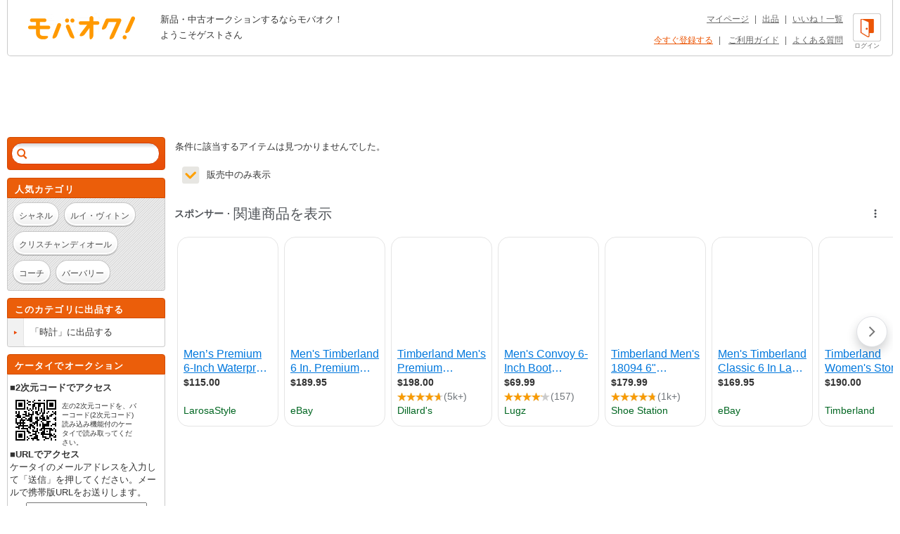

--- FILE ---
content_type: text/html; charset=Shift_JIS
request_url: https://syndicatedsearch.goog/afs/ads?sjk=wjudqe7CQQq%2FFTPGpj2snQ%3D%3D&adsafe=high&adtest=off&adpage=1&channel=list-csa&client=pub-4310876533623504&q=%E3%83%96%E3%83%A9%E3%83%B3%E3%83%89%20%E3%81%84%20%E3%82%A4%E3%82%A8%E3%83%AD%E3%83%BC%E3%83%96%E3%83%BC%E3%83%84%2FYellowboots%20%E6%99%82%E8%A8%88&r=m&hl=ja&oe=sjis&qry_ctxt=%E3%83%96%E3%83%A9%E3%83%B3%E3%83%89%20%E3%81%84%20%E3%82%A4%E3%82%A8%E3%83%AD%E3%83%BC%E3%83%96%E3%83%BC%E3%83%84%2FYellowboots%20&qry_lnk=%E6%99%82%E8%A8%88&type=0&ie=UTF-8&fexp=21404%2C17301437%2C17301438%2C17301442%2C17301266%2C72717108&format=n6&ad=n6&nocache=271769739825584&num=0&output=uds_ads_only&v=3&bsl=8&pac=0&u_his=2&u_tz=0&dt=1769739825598&u_w=1280&u_h=720&biw=1280&bih=720&psw=1280&psh=962&frm=0&uio=-&cont=adcontainer1&drt=0&jsid=csa&jsv=861291464&rurl=https%3A%2F%2Fwww.mbok.jp%2Fcategory%2Fcateg_120500467.html
body_size: 15672
content:
<!doctype html><html lang="ja-US"> <head> <style id="ssr-boilerplate">body{-webkit-text-size-adjust:100%; font-family:arial,sans-serif; margin:0;}.div{-webkit-box-flex:0 0; -webkit-flex-shrink:0; flex-shrink:0;max-width:100%;}.span:last-child, .div:last-child{-webkit-box-flex:1 0; -webkit-flex-shrink:1; flex-shrink:1;}.a{text-decoration:none; text-transform:none; color:inherit; display:inline-block;}.span{-webkit-box-flex:0 0; -webkit-flex-shrink:0; flex-shrink:0;display:inline-block; overflow:hidden; text-transform:none;}.img{border:none; max-width:100%; max-height:100%;}.i_{display:-ms-flexbox; display:-webkit-box; display:-webkit-flex; display:flex;-ms-flex-align:start; -webkit-box-align:start; -webkit-align-items:flex-start; align-items:flex-start;box-sizing:border-box; overflow:hidden;}.v_{-webkit-box-flex:1 0; -webkit-flex-shrink:1; flex-shrink:1;}.j_>span:last-child, .j_>div:last-child, .w_, .w_:last-child{-webkit-box-flex:0 0; -webkit-flex-shrink:0; flex-shrink:0;}.l_{-ms-overflow-style:none; scrollbar-width:none;}.l_::-webkit-scrollbar{display:none;}.s_{position:relative; display:inline-block;}.u_{position:absolute; top:0; left:0; height:100%; background-repeat:no-repeat; background-size:auto 100%;}.t_{display:block;}.r_{display:-ms-flexbox; display:-webkit-box; display:-webkit-flex; display:flex;-ms-flex-align:center; -webkit-box-align:center; -webkit-align-items:center; align-items:center;-ms-flex-pack:center; -webkit-box-pack:center; -webkit-justify-content:center; justify-content:center;}.q_{box-sizing:border-box; max-width:100%; max-height:100%; overflow:hidden;display:-ms-flexbox; display:-webkit-box; display:-webkit-flex; display:flex;-ms-flex-align:center; -webkit-box-align:center; -webkit-align-items:center; align-items:center;-ms-flex-pack:center; -webkit-box-pack:center; -webkit-justify-content:center; justify-content:center;}.n_{text-overflow:ellipsis; white-space:nowrap;}.p_{-ms-flex-negative:1; max-width: 100%;}.m_{overflow:hidden;}.o_{white-space:nowrap;}.x_{cursor:pointer;}.y_{display:none; position:absolute; z-index:1;}.k_>div:not(.y_) {display:-webkit-inline-box; display:-moz-inline-box; display:-ms-inline-flexbox; display:-webkit-inline-flex; display:inline-flex; vertical-align:middle;}.k_.topAlign>div{vertical-align:top;}.k_.centerAlign>div{vertical-align:middle;}.k_.bottomAlign>div{vertical-align:bottom;}.k_>span, .k_>a, .k_>img, .k_{display:inline; vertical-align:middle;}.si101:nth-of-type(5n+1) > .si141{border-left: #1f8a70 7px solid;}.rssAttrContainer ~ .si101:nth-of-type(5n+2) > .si141{border-left: #1f8a70 7px solid;}.si101:nth-of-type(5n+3) > .si141{border-left: #bedb39 7px solid;}.rssAttrContainer ~ .si101:nth-of-type(5n+4) > .si141{border-left: #bedb39 7px solid;}.si101:nth-of-type(5n+5) > .si141{border-left: #ffe11a 7px solid;}.rssAttrContainer ~ .si101:nth-of-type(5n+6) > .si141{border-left: #ffe11a 7px solid;}.si101:nth-of-type(5n+2) > .si141{border-left: #fd7400 7px solid;}.rssAttrContainer ~ .si101:nth-of-type(5n+3) > .si141{border-left: #fd7400 7px solid;}.si101:nth-of-type(5n+4) > .si141{border-left: #004358 7px solid;}.rssAttrContainer ~ .si101:nth-of-type(5n+5) > .si141{border-left: #004358 7px solid;}.z_{cursor:pointer;}.si130{display:inline; text-transform:inherit;}.flexAlignStart{-ms-flex-align:start; -webkit-box-align:start; -webkit-align-items:flex-start; align-items:flex-start;}.flexAlignBottom{-ms-flex-align:end; -webkit-box-align:end; -webkit-align-items:flex-end; align-items:flex-end;}.flexAlignCenter{-ms-flex-align:center; -webkit-box-align:center; -webkit-align-items:center; align-items:center;}.flexAlignStretch{-ms-flex-align:stretch; -webkit-box-align:stretch; -webkit-align-items:stretch; align-items:stretch;}.flexJustifyStart{-ms-flex-pack:start; -webkit-box-pack:start; -webkit-justify-content:flex-start; justify-content:flex-start;}.flexJustifyCenter{-ms-flex-pack:center; -webkit-box-pack:center; -webkit-justify-content:center; justify-content:center;}.flexJustifyEnd{-ms-flex-pack:end; -webkit-box-pack:end; -webkit-justify-content:flex-end; justify-content:flex-end;}</style>   <meta content="NOINDEX, NOFOLLOW" name="ROBOTS"> <meta content="telephone=no" name="format-detection"> <meta content="origin" name="referrer"> <title>Ads by Google</title>   </head> <body>  <div id="adBlock">    </div> <div id="ssrab" style="display:none;"><style id="ssrs-master-a">.si101{font-weight:400;background-color:#ffffff;border-radius:16px;border:1px solid #E5E5E5;font-family:Arial,arial,sans-serif;font-size:14px;line-height:20px;min-height:248px;min-width:144px;margin-left:8px;margin-top:8px;color:#333333;width:144px;}.si47{width:100%; -ms-flex-negative:1;-webkit-box-flex:1 0; -webkit-flex-shrink:1; flex-shrink:1;}.si35{padding-bottom:12px;padding-left:8px;padding-right:8px;padding-top:12px;width:100%; -ms-flex-negative:1;-webkit-box-flex:1 0; -webkit-flex-shrink:1; flex-shrink:1;}.si36{padding-bottom:20px;}.si39{font-size:14px;color:#70757A;}.si41{padding-bottom:12px;padding-right:16px;bottom:0px;position:absolute;width:100%; -ms-flex-negative:1;-webkit-box-flex:1 0; -webkit-flex-shrink:1; flex-shrink:1;}.si46{width:100%; -ms-flex-negative:1;-webkit-box-flex:1 0; -webkit-flex-shrink:1; flex-shrink:1;}.si25{font-weight:700;border:1px solid #006621;font-size:14px;line-height:20px;margin-left:8px;color:#006621;}.si52{font-size:14px;color:#70757A;}.si53{font-weight:400;font-size:14px;color:#70757A;}.si59{color:#70757A;}.si60{font-size:14px;line-height:20px;color:#006621;}.si61{font-weight:700;font-size:14px;line-height:20px;color:#333333;}.si65{font-size:16px;line-height:20px;min-width:110px;color:#0278dd;text-decoration:underline;width:100%; -ms-flex-negative:1;-webkit-box-flex:1 0; -webkit-flex-shrink:1; flex-shrink:1;}.si66{height:144px;min-height:70px;min-width:70px;width:144px;}.si149{margin-left:-3px;padding-left:0px;width:21px;}.eri{height:20px;width:37px;}.si131{}.si135{background-color:#ffffff;padding-bottom:8px;padding-right:52px;width:100%; -ms-flex-negative:1;-webkit-box-flex:1 0; -webkit-flex-shrink:1; flex-shrink:1;}.si147{}.blockLevelAttributionContainer{font-weight:700;background-color:#ffffff;font-family:Arial,arial,sans-serif;font-size:14px;padding-bottom:12px;padding-left:4px;padding-right:16px;padding-top:16px;color:#4d5156;width:100%; -ms-flex-negative:1;-webkit-box-flex:1 0; -webkit-flex-shrink:1; flex-shrink:1;}.adBlockContainer{width:100%; -ms-flex-negative:1;-webkit-box-flex:1 0; -webkit-flex-shrink:1; flex-shrink:1;}.lsb{background-color:rgba(255,255,255,1);border-radius:100px;border:1px solid #DFE1E5;height:44px;opacity:1;padding-bottom:10px;padding-left:10px;padding-right:10px;padding-top:10px;left:8px;position:absolute;-webkit-box-shadow:0px 7px 14px rgba(60,64,67,0.24); -moz-box-shadow:0px 7px 14px rgba(60,64,67,0.24); -ms-box-shadow:0px 7px 14px rgba(60,64,67,0.24); box-shadow:0px 7px 14px rgba(60,64,67,0.24);width:44px;}.lsb:hover{opacity:0.8999999761581421;}.rsb{background-color:rgba(255,255,255,1);border-radius:100px;border:1px solid #DFE1E5;height:44px;opacity:1;padding-bottom:10px;padding-left:10px;padding-right:10px;padding-top:10px;right:8px;position:absolute;-webkit-box-shadow:0px 7px 14px rgba(60,64,67,0.24); -moz-box-shadow:0px 7px 14px rgba(60,64,67,0.24); -ms-box-shadow:0px 7px 14px rgba(60,64,67,0.24); box-shadow:0px 7px 14px rgba(60,64,67,0.24);width:44px;}.rsb:hover{opacity:0.8999999761581421;}.adContainer{height:26px;width:100%; -ms-flex-negative:1;-webkit-box-flex:1 0; -webkit-flex-shrink:1; flex-shrink:1;}.adBadge{line-height:16px;}.adBadgeSeparator{padding-left:5px;padding-right:5px;}.headline{font-weight:400;font-family:"Arial Medium",arial,sans-serif;font-size:20px;line-height:26px;}.y_{font-weight:400;background-color:#ffffff;border:1px solid #dddddd;font-family:sans-serif,arial,sans-serif;font-size:12px;line-height:12px;padding-bottom:5px;padding-left:5px;padding-right:5px;padding-top:5px;color:#666666;}.wtaIconContainer{font-weight:400;height:26px;padding-left:12px;width:30px;}</style><div id="ssrad-master-a" data-csa-needs-processing="1" data-num-ads="8" class="parent_container"><div class="i_ div plasTemplateContainer" style="-ms-flex-direction:column; -webkit-box-orient:vertical; -webkit-flex-direction:column; flex-direction:column;"><div class="i_ div blockLevelAttributionContainer" style="-ms-flex-direction:row; -webkit-box-orient:horizontal; -webkit-flex-direction:row; flex-direction:row;-ms-flex-pack:start; -webkit-box-pack:start; -webkit-justify-content:flex-start; justify-content:flex-start;-ms-flex-align:stretch; -webkit-box-align:stretch; -webkit-align-items:stretch; align-items:stretch;"><div class="i_ div adContainer" style="-ms-flex-direction:row; -webkit-box-orient:horizontal; -webkit-flex-direction:row; flex-direction:row;-ms-flex-pack:start; -webkit-box-pack:start; -webkit-justify-content:flex-start; justify-content:flex-start;-ms-flex-align:center; -webkit-box-align:center; -webkit-align-items:center; align-items:center;"><span class="p_ adBadge span">スポンサー</span><span class="p_ adBadgeSeparator span">&#183;</span><span data-lines="1" data-truncate="0" class="m_ n_ headline span">関連商品を表示</span></div><div class="i_ div wtaIconContainer w_" style="-ms-flex-direction:row; -webkit-box-orient:horizontal; -webkit-flex-direction:row; flex-direction:row;-ms-flex-pack:start; -webkit-box-pack:start; -webkit-justify-content:flex-start; justify-content:flex-start;-ms-flex-align:center; -webkit-box-align:center; -webkit-align-items:center; align-items:center;"><a href="https://adssettings.google.com/whythisad?source=afs_3p&amp;reasons=[base64]&amp;hl=ja&amp;opi=122715837" data-notrack="true" data-set-target="1" target="_top" class="a q_ si147 w_"><img src="https://afs.googleusercontent.com/svg/more_vert.svg?c=%234d5156" alt="" class="img" data-pingback-type="wtac"></a></div></div><div class="i_ div adBlockContainer" style="-ms-flex-direction:row; -webkit-box-orient:horizontal; -webkit-flex-direction:row; flex-direction:row;-ms-flex-pack:start; -webkit-box-pack:start; -webkit-justify-content:flex-start; justify-content:flex-start;-ms-flex-align:center; -webkit-box-align:center; -webkit-align-items:center; align-items:center;"><div class="i_ div si135 j_ l_" style="-ms-flex-direction:row; -webkit-box-orient:horizontal; -webkit-flex-direction:row; flex-direction:row;-ms-flex-pack:start; -webkit-box-pack:start; -webkit-justify-content:flex-start; justify-content:flex-start;-ms-flex-align:stretch; -webkit-box-align:stretch; -webkit-align-items:stretch; align-items:stretch;overflow-x:auto; -webkit-overflow-scrolling: touch; scroll-behavior: smooth;" data-ad-container="1"><div id="e1" class="i_ div clicktrackedAd_js si101" style="-ms-flex-direction:column; -webkit-box-orient:vertical; -webkit-flex-direction:column; flex-direction:column;-ms-flex-pack:start; -webkit-box-pack:start; -webkit-justify-content:flex-start; justify-content:flex-start;-ms-flex-align:stretch; -webkit-box-align:stretch; -webkit-align-items:stretch; align-items:stretch;position:relative;"><div class="i_ div si32" style="-ms-flex-direction:column; -webkit-box-orient:vertical; -webkit-flex-direction:column; flex-direction:column;-ms-flex-pack:start; -webkit-box-pack:start; -webkit-justify-content:flex-start; justify-content:flex-start;-ms-flex-align:stretch; -webkit-box-align:stretch; -webkit-align-items:stretch; align-items:stretch;"><div class="i_ div si33" style="-ms-flex-direction:row; -webkit-box-orient:horizontal; -webkit-flex-direction:row; flex-direction:row;-ms-flex-pack:start; -webkit-box-pack:start; -webkit-justify-content:flex-start; justify-content:flex-start;-ms-flex-align:stretch; -webkit-box-align:stretch; -webkit-align-items:stretch; align-items:stretch;"><div class="i_ div si47" style="-ms-flex-direction:row; -webkit-box-orient:horizontal; -webkit-flex-direction:row; flex-direction:row;-ms-flex-pack:center; -webkit-box-pack:center; -webkit-justify-content:center; justify-content:center;-ms-flex-align:center; -webkit-box-align:center; -webkit-align-items:center; align-items:center;"><a href="https://syndicatedsearch.goog/aclk?sa=L&amp;ai=DChsSEwjSo6_NmrKSAxUCS0cBHXeAL9gYACICCAEQCRoCcXU&amp;co=1&amp;ase=2&amp;gclid=EAIaIQobChMI0qOvzZqykgMVAktHAR13gC_YEAQYASABEgIKHPD_BwE&amp;cid=[base64]&amp;cce=2&amp;category=acrcp_v1_32&amp;sig=AOD64_1zkkc4ROGqq1dRSWQ_KrXcJ1gjEw&amp;ctype=5&amp;q&amp;nis=4&amp;adurl=https://www.larosastyle.com/products/men-s-premium-6-inch-waterproof-boot?variant%3D47514110099683%26country%3DUS%26currency%3DUSD%26utm_medium%3Dproduct_sync%26utm_source%3Dgoogle%26utm_content%3Dsag_organic%26utm_campaign%3Dsag_organic%26dm_cam%3D23310656383%26dm_grp%3D%26dm_ad%3D%26dm_kw%3D%26dm_net%3Dadwords%26utm_campaign%3DPMax-25/11%25E6%2588%2590%25E5%258A%259F-w1127%26utm_source%3Dgoogle%26utm_medium%3Dcpc%26utm_campaign%3DPMax-25/11%25E6%2588%2590%25E5%258A%259F-w1127%26gad_source%3D5%26gad_campaignid%3D23310661123" data-nb="9" attributionsrc="" data-set-target="1" target="_top" class="a q_ si66"><img src="https://encrypted-tbn1.gstatic.com/shopping?q=tbn:ANd9GcTy2zoo7Mvg12eOKXJlvlqsEoDPDgAJrxB2g1mQghk7aEy_GQeOW0bEjPhmu_zyyFO08Y78e2ndz66Fq1vTLvSkKJ40z29JwqGZmnWZMZUSw6QXt307jmqx&amp;usqp=CAs" alt="" class="img" aria-label="Men’s Premium 6-Inch Waterproof Boot Yellow / 8 の画像"></a></div></div><div class="i_ div si35" style="-ms-flex-direction:column; -webkit-box-orient:vertical; -webkit-flex-direction:column; flex-direction:column;-ms-flex-pack:start; -webkit-box-pack:start; -webkit-justify-content:flex-start; justify-content:flex-start;-ms-flex-align:stretch; -webkit-box-align:stretch; -webkit-align-items:stretch; align-items:stretch;"><div class="i_ div si48" style="-ms-flex-direction:row; -webkit-box-orient:horizontal; -webkit-flex-direction:row; flex-direction:row;"><a class="p_ si65 a" href="https://syndicatedsearch.goog/aclk?sa=L&amp;ai=DChsSEwjSo6_NmrKSAxUCS0cBHXeAL9gYACICCAEQCRoCcXU&amp;co=1&amp;ase=2&amp;gclid=EAIaIQobChMI0qOvzZqykgMVAktHAR13gC_YEAQYASABEgIKHPD_BwE&amp;cid=[base64]&amp;cce=2&amp;category=acrcp_v1_32&amp;sig=AOD64_1zkkc4ROGqq1dRSWQ_KrXcJ1gjEw&amp;ctype=5&amp;q&amp;nis=4&amp;adurl=https://www.larosastyle.com/products/men-s-premium-6-inch-waterproof-boot?variant%3D47514110099683%26country%3DUS%26currency%3DUSD%26utm_medium%3Dproduct_sync%26utm_source%3Dgoogle%26utm_content%3Dsag_organic%26utm_campaign%3Dsag_organic%26dm_cam%3D23310656383%26dm_grp%3D%26dm_ad%3D%26dm_kw%3D%26dm_net%3Dadwords%26utm_campaign%3DPMax-25/11%25E6%2588%2590%25E5%258A%259F-w1127%26utm_source%3Dgoogle%26utm_medium%3Dcpc%26utm_campaign%3DPMax-25/11%25E6%2588%2590%25E5%258A%259F-w1127%26gad_source%3D5%26gad_campaignid%3D23310661123" data-nb="0" attributionsrc="" data-set-target="1" target="_top"><span data-lines="2" data-truncate="0" class="span" style="display: -webkit-box; -webkit-box-orient: vertical; overflow: hidden; -webkit-line-clamp: 2; ">Men’s Premium 6-Inch Waterproof Boot Yellow / 8</span></a></div><div class="i_ div si36" style="-ms-flex-direction:column; -webkit-box-orient:vertical; -webkit-flex-direction:column; flex-direction:column;-ms-flex-pack:start; -webkit-box-pack:start; -webkit-justify-content:flex-start; justify-content:flex-start;-ms-flex-align:stretch; -webkit-box-align:stretch; -webkit-align-items:stretch; align-items:stretch;"><div class="i_ div si61" style="-ms-flex-direction:column; -webkit-box-orient:vertical; -webkit-flex-direction:column; flex-direction:column;"><div class="i_ div si136" style="-ms-flex-direction:row; -webkit-box-orient:horizontal; -webkit-flex-direction:row; flex-direction:row;"><span class="p_  span">$115.00</span></div></div><div class="i_ div si41" style="-ms-flex-direction:row; -webkit-box-orient:horizontal; -webkit-flex-direction:row; flex-direction:row;-ms-flex-pack:start; -webkit-box-pack:start; -webkit-justify-content:flex-start; justify-content:flex-start;-ms-flex-align:stretch; -webkit-box-align:stretch; -webkit-align-items:stretch; align-items:stretch;"><div class="i_ div si46" style="-ms-flex-direction:row; -webkit-box-orient:horizontal; -webkit-flex-direction:row; flex-direction:row;-ms-flex-pack:start; -webkit-box-pack:start; -webkit-justify-content:flex-start; justify-content:flex-start;-ms-flex-align:center; -webkit-box-align:center; -webkit-align-items:center; align-items:center;"><a class="m_ n_ si60 a" data-lines="1" data-truncate="0" href="https://syndicatedsearch.goog/aclk?sa=L&amp;ai=DChsSEwjSo6_NmrKSAxUCS0cBHXeAL9gYACICCAEQCRoCcXU&amp;co=1&amp;ase=2&amp;gclid=EAIaIQobChMI0qOvzZqykgMVAktHAR13gC_YEAQYASABEgIKHPD_BwE&amp;cid=[base64]&amp;cce=2&amp;category=acrcp_v1_32&amp;sig=AOD64_1zkkc4ROGqq1dRSWQ_KrXcJ1gjEw&amp;ctype=5&amp;q&amp;nis=4&amp;adurl=https://www.larosastyle.com/products/men-s-premium-6-inch-waterproof-boot?variant%3D47514110099683%26country%3DUS%26currency%3DUSD%26utm_medium%3Dproduct_sync%26utm_source%3Dgoogle%26utm_content%3Dsag_organic%26utm_campaign%3Dsag_organic%26dm_cam%3D23310656383%26dm_grp%3D%26dm_ad%3D%26dm_kw%3D%26dm_net%3Dadwords%26utm_campaign%3DPMax-25/11%25E6%2588%2590%25E5%258A%259F-w1127%26utm_source%3Dgoogle%26utm_medium%3Dcpc%26utm_campaign%3DPMax-25/11%25E6%2588%2590%25E5%258A%259F-w1127%26gad_source%3D5%26gad_campaignid%3D23310661123" data-nb="1" attributionsrc="" data-set-target="1" target="_top">LarosaStyle</a></div></div></div></div></div></div><div id="e3" class="i_ div clicktrackedAd_js si101" style="-ms-flex-direction:column; -webkit-box-orient:vertical; -webkit-flex-direction:column; flex-direction:column;-ms-flex-pack:start; -webkit-box-pack:start; -webkit-justify-content:flex-start; justify-content:flex-start;-ms-flex-align:stretch; -webkit-box-align:stretch; -webkit-align-items:stretch; align-items:stretch;position:relative;"><div class="i_ div si32" style="-ms-flex-direction:column; -webkit-box-orient:vertical; -webkit-flex-direction:column; flex-direction:column;-ms-flex-pack:start; -webkit-box-pack:start; -webkit-justify-content:flex-start; justify-content:flex-start;-ms-flex-align:stretch; -webkit-box-align:stretch; -webkit-align-items:stretch; align-items:stretch;"><div class="i_ div si33" style="-ms-flex-direction:row; -webkit-box-orient:horizontal; -webkit-flex-direction:row; flex-direction:row;-ms-flex-pack:start; -webkit-box-pack:start; -webkit-justify-content:flex-start; justify-content:flex-start;-ms-flex-align:stretch; -webkit-box-align:stretch; -webkit-align-items:stretch; align-items:stretch;"><div class="i_ div si47" style="-ms-flex-direction:row; -webkit-box-orient:horizontal; -webkit-flex-direction:row; flex-direction:row;-ms-flex-pack:center; -webkit-box-pack:center; -webkit-justify-content:center; justify-content:center;-ms-flex-align:center; -webkit-box-align:center; -webkit-align-items:center; align-items:center;"><a href="https://syndicatedsearch.goog/aclk?sa=L&amp;ai=DChsSEwjSo6_NmrKSAxUCS0cBHXeAL9gYACICCAEQDBoCcXU&amp;co=1&amp;ase=2&amp;gclid=EAIaIQobChMI0qOvzZqykgMVAktHAR13gC_YEAQYAiABEgJA6_D_BwE&amp;cid=[base64]&amp;cce=2&amp;category=acrcp_v1_32&amp;sig=AOD64_2_GP_vT3v1WawsCMmLHw-t11kpIw&amp;ctype=5&amp;q&amp;nis=4&amp;adurl=https://www.ebay.com/itm/127560933139?chn%3Dps%26var%3D428684514877%26norover%3D1%26mkevt%3D1%26mkrid%3D711-166974-028196-7%26mkcid%3D2%26mkscid%3D101%26itemid%3D428684514877_127560933139%26targetid%3D2274951440814%26device%3Dc%26mktype%3Dpla%26googleloc%3D1023640%26poi%3D%26campaignid%3D21817331000%26mkgroupid%3D169693747155%26rlsatarget%3Dpla-2274951440814%26abcId%3D10062976%26merchantid%3D108057467%26geoid%3D1023640%26gad_source%3D5%26gad_campaignid%3D21817331000" data-nb="9" attributionsrc="" data-set-target="1" target="_top" class="a q_ si66"><img src="https://encrypted-tbn1.gstatic.com/shopping?q=tbn:ANd9GcQIzm41-c2zoq02TlPn8NfAGc_YXsFrpd-p5EEyTmXgtgla5z-b6GZXYOXNUc-Sm_E5d_h7bBtSp1_uO1D0dI-nyEwA7EtjcdFnz7IeEtCE0bO_jPcxUFto&amp;usqp=CAs" alt="" class="img" aria-label="Men&#39;s Timberland 6 In. Premium Boot Wheat (tb110061 713) の画像"></a></div></div><div class="i_ div si35" style="-ms-flex-direction:column; -webkit-box-orient:vertical; -webkit-flex-direction:column; flex-direction:column;-ms-flex-pack:start; -webkit-box-pack:start; -webkit-justify-content:flex-start; justify-content:flex-start;-ms-flex-align:stretch; -webkit-box-align:stretch; -webkit-align-items:stretch; align-items:stretch;"><div class="i_ div si48" style="-ms-flex-direction:row; -webkit-box-orient:horizontal; -webkit-flex-direction:row; flex-direction:row;"><a class="p_ si65 a" href="https://syndicatedsearch.goog/aclk?sa=L&amp;ai=DChsSEwjSo6_NmrKSAxUCS0cBHXeAL9gYACICCAEQDBoCcXU&amp;co=1&amp;ase=2&amp;gclid=EAIaIQobChMI0qOvzZqykgMVAktHAR13gC_YEAQYAiABEgJA6_D_BwE&amp;cid=[base64]&amp;cce=2&amp;category=acrcp_v1_32&amp;sig=AOD64_2_GP_vT3v1WawsCMmLHw-t11kpIw&amp;ctype=5&amp;q&amp;nis=4&amp;adurl=https://www.ebay.com/itm/127560933139?chn%3Dps%26var%3D428684514877%26norover%3D1%26mkevt%3D1%26mkrid%3D711-166974-028196-7%26mkcid%3D2%26mkscid%3D101%26itemid%3D428684514877_127560933139%26targetid%3D2274951440814%26device%3Dc%26mktype%3Dpla%26googleloc%3D1023640%26poi%3D%26campaignid%3D21817331000%26mkgroupid%3D169693747155%26rlsatarget%3Dpla-2274951440814%26abcId%3D10062976%26merchantid%3D108057467%26geoid%3D1023640%26gad_source%3D5%26gad_campaignid%3D21817331000" data-nb="0" attributionsrc="" data-set-target="1" target="_top"><span data-lines="2" data-truncate="0" class="span" style="display: -webkit-box; -webkit-box-orient: vertical; overflow: hidden; -webkit-line-clamp: 2; ">Men&#39;s Timberland 6 In. Premium Boot Wheat (tb110061 713)</span></a></div><div class="i_ div si36" style="-ms-flex-direction:column; -webkit-box-orient:vertical; -webkit-flex-direction:column; flex-direction:column;-ms-flex-pack:start; -webkit-box-pack:start; -webkit-justify-content:flex-start; justify-content:flex-start;-ms-flex-align:stretch; -webkit-box-align:stretch; -webkit-align-items:stretch; align-items:stretch;"><div class="i_ div si61" style="-ms-flex-direction:column; -webkit-box-orient:vertical; -webkit-flex-direction:column; flex-direction:column;"><div class="i_ div si136" style="-ms-flex-direction:row; -webkit-box-orient:horizontal; -webkit-flex-direction:row; flex-direction:row;"><span class="p_  span">$189.95</span></div></div><div class="i_ div si41" style="-ms-flex-direction:row; -webkit-box-orient:horizontal; -webkit-flex-direction:row; flex-direction:row;-ms-flex-pack:start; -webkit-box-pack:start; -webkit-justify-content:flex-start; justify-content:flex-start;-ms-flex-align:stretch; -webkit-box-align:stretch; -webkit-align-items:stretch; align-items:stretch;"><div class="i_ div si46" style="-ms-flex-direction:row; -webkit-box-orient:horizontal; -webkit-flex-direction:row; flex-direction:row;-ms-flex-pack:start; -webkit-box-pack:start; -webkit-justify-content:flex-start; justify-content:flex-start;-ms-flex-align:center; -webkit-box-align:center; -webkit-align-items:center; align-items:center;"><a class="m_ n_ si60 a" data-lines="1" data-truncate="0" href="https://syndicatedsearch.goog/aclk?sa=L&amp;ai=DChsSEwjSo6_NmrKSAxUCS0cBHXeAL9gYACICCAEQDBoCcXU&amp;co=1&amp;ase=2&amp;gclid=EAIaIQobChMI0qOvzZqykgMVAktHAR13gC_YEAQYAiABEgJA6_D_BwE&amp;cid=[base64]&amp;cce=2&amp;category=acrcp_v1_32&amp;sig=AOD64_2_GP_vT3v1WawsCMmLHw-t11kpIw&amp;ctype=5&amp;q&amp;nis=4&amp;adurl=https://www.ebay.com/itm/127560933139?chn%3Dps%26var%3D428684514877%26norover%3D1%26mkevt%3D1%26mkrid%3D711-166974-028196-7%26mkcid%3D2%26mkscid%3D101%26itemid%3D428684514877_127560933139%26targetid%3D2274951440814%26device%3Dc%26mktype%3Dpla%26googleloc%3D1023640%26poi%3D%26campaignid%3D21817331000%26mkgroupid%3D169693747155%26rlsatarget%3Dpla-2274951440814%26abcId%3D10062976%26merchantid%3D108057467%26geoid%3D1023640%26gad_source%3D5%26gad_campaignid%3D21817331000" data-nb="1" attributionsrc="" data-set-target="1" target="_top">eBay</a></div></div></div></div></div></div><div id="e7" class="i_ div clicktrackedAd_js si101" style="-ms-flex-direction:column; -webkit-box-orient:vertical; -webkit-flex-direction:column; flex-direction:column;-ms-flex-pack:start; -webkit-box-pack:start; -webkit-justify-content:flex-start; justify-content:flex-start;-ms-flex-align:stretch; -webkit-box-align:stretch; -webkit-align-items:stretch; align-items:stretch;position:relative;"><div class="i_ div si32" style="-ms-flex-direction:column; -webkit-box-orient:vertical; -webkit-flex-direction:column; flex-direction:column;-ms-flex-pack:start; -webkit-box-pack:start; -webkit-justify-content:flex-start; justify-content:flex-start;-ms-flex-align:stretch; -webkit-box-align:stretch; -webkit-align-items:stretch; align-items:stretch;"><div class="i_ div si33" style="-ms-flex-direction:row; -webkit-box-orient:horizontal; -webkit-flex-direction:row; flex-direction:row;-ms-flex-pack:start; -webkit-box-pack:start; -webkit-justify-content:flex-start; justify-content:flex-start;-ms-flex-align:stretch; -webkit-box-align:stretch; -webkit-align-items:stretch; align-items:stretch;"><div class="i_ div si47" style="-ms-flex-direction:row; -webkit-box-orient:horizontal; -webkit-flex-direction:row; flex-direction:row;-ms-flex-pack:center; -webkit-box-pack:center; -webkit-justify-content:center; justify-content:center;-ms-flex-align:center; -webkit-box-align:center; -webkit-align-items:center; align-items:center;"><a href="https://syndicatedsearch.goog/aclk?sa=L&amp;ai=DChsSEwjSo6_NmrKSAxUCS0cBHXeAL9gYACICCAEQCBoCcXU&amp;co=1&amp;ase=2&amp;gclid=EAIaIQobChMI0qOvzZqykgMVAktHAR13gC_YEAQYAyABEgK2UfD_BwE&amp;cid=[base64]&amp;cce=2&amp;category=acrcp_v1_32&amp;sig=AOD64_0Fspdjuc4LdjYJrtOvouSLq3YfJw&amp;ctype=5&amp;q&amp;nis=4&amp;adurl=https://www.dillards.com/p/timberland-mens-premium-waterproof-boots/518854263?sku%3D0451257%26googleShop%3DY%26cm_mmc%3DGooglePLAs-_-Category%2B-%2BShoes%2B-%2BPerformance%2BMax-_-null-_-%7Bgclid%7D%26gad_source%3D5%26gad_campaignid%3D20837806289" data-nb="9" attributionsrc="" data-set-target="1" target="_top" class="a q_ si66"><img src="https://encrypted-tbn2.gstatic.com/shopping?q=tbn:ANd9GcQr3CuK5zFj630zFfQcXjmB0k_b3TCSlYTw2ie4X1HPqlusi9duXFETpIK3r9Gahh_h6A_TL2H7LJ1jbr9MCTX7grSQ9trrfjCOgu3q7J5zyhXUrRRJYCej&amp;usqp=CAs" alt="" class="img" aria-label="Timberland Men&#39;s Premium Waterproof Boots, Mens, 11, Wheat の画像"></a></div></div><div class="i_ div si35" style="-ms-flex-direction:column; -webkit-box-orient:vertical; -webkit-flex-direction:column; flex-direction:column;-ms-flex-pack:start; -webkit-box-pack:start; -webkit-justify-content:flex-start; justify-content:flex-start;-ms-flex-align:stretch; -webkit-box-align:stretch; -webkit-align-items:stretch; align-items:stretch;"><div class="i_ div si48" style="-ms-flex-direction:row; -webkit-box-orient:horizontal; -webkit-flex-direction:row; flex-direction:row;"><a class="p_ si65 a" href="https://syndicatedsearch.goog/aclk?sa=L&amp;ai=DChsSEwjSo6_NmrKSAxUCS0cBHXeAL9gYACICCAEQCBoCcXU&amp;co=1&amp;ase=2&amp;gclid=EAIaIQobChMI0qOvzZqykgMVAktHAR13gC_YEAQYAyABEgK2UfD_BwE&amp;cid=[base64]&amp;cce=2&amp;category=acrcp_v1_32&amp;sig=AOD64_0Fspdjuc4LdjYJrtOvouSLq3YfJw&amp;ctype=5&amp;q&amp;nis=4&amp;adurl=https://www.dillards.com/p/timberland-mens-premium-waterproof-boots/518854263?sku%3D0451257%26googleShop%3DY%26cm_mmc%3DGooglePLAs-_-Category%2B-%2BShoes%2B-%2BPerformance%2BMax-_-null-_-%7Bgclid%7D%26gad_source%3D5%26gad_campaignid%3D20837806289" data-nb="0" attributionsrc="" data-set-target="1" target="_top"><span data-lines="2" data-truncate="0" class="span" style="display: -webkit-box; -webkit-box-orient: vertical; overflow: hidden; -webkit-line-clamp: 2; ">Timberland Men&#39;s Premium Waterproof Boots, Mens, 11, Wheat</span></a></div><div class="i_ div si36" style="-ms-flex-direction:column; -webkit-box-orient:vertical; -webkit-flex-direction:column; flex-direction:column;-ms-flex-pack:start; -webkit-box-pack:start; -webkit-justify-content:flex-start; justify-content:flex-start;-ms-flex-align:stretch; -webkit-box-align:stretch; -webkit-align-items:stretch; align-items:stretch;"><div class="i_ div si61" style="-ms-flex-direction:column; -webkit-box-orient:vertical; -webkit-flex-direction:column; flex-direction:column;"><div class="i_ div si136" style="-ms-flex-direction:row; -webkit-box-orient:horizontal; -webkit-flex-direction:row; flex-direction:row;"><span class="p_  span">$198.00</span></div></div><div class="i_ div" style="-ms-flex-direction:column; -webkit-box-orient:vertical; -webkit-flex-direction:column; flex-direction:column;-ms-flex-pack:start; -webkit-box-pack:start; -webkit-justify-content:flex-start; justify-content:flex-start;-ms-flex-align:stretch; -webkit-box-align:stretch; -webkit-align-items:stretch; align-items:stretch;"><div class="i_ div si52" style="-ms-flex-direction:row; -webkit-box-orient:horizontal; -webkit-flex-direction:row; flex-direction:row;-ms-flex-pack:start; -webkit-box-pack:start; -webkit-justify-content:flex-start; justify-content:flex-start;-ms-flex-align:center; -webkit-box-align:center; -webkit-align-items:center; align-items:center;"><div class="r_ si131 div"><div class="s_ div"><img src="https://www.google.com/images/afs/sr-star-off.png" loading="lazy" class="t_ img" role="none"/><div class="u_ div" style="background-image: url(https://www.google.com/images/afs/sr-star-on.png); width: 91.80000305175781%" role="img" loading="lazy" aria-hidden="true"></div></div></div><span class="p_ si146 span">(5k+)</span></div></div><div class="i_ div si41" style="-ms-flex-direction:row; -webkit-box-orient:horizontal; -webkit-flex-direction:row; flex-direction:row;-ms-flex-pack:start; -webkit-box-pack:start; -webkit-justify-content:flex-start; justify-content:flex-start;-ms-flex-align:stretch; -webkit-box-align:stretch; -webkit-align-items:stretch; align-items:stretch;"><div class="i_ div si46" style="-ms-flex-direction:row; -webkit-box-orient:horizontal; -webkit-flex-direction:row; flex-direction:row;-ms-flex-pack:start; -webkit-box-pack:start; -webkit-justify-content:flex-start; justify-content:flex-start;-ms-flex-align:center; -webkit-box-align:center; -webkit-align-items:center; align-items:center;"><a class="m_ n_ si60 a" data-lines="1" data-truncate="0" href="https://syndicatedsearch.goog/aclk?sa=L&amp;ai=DChsSEwjSo6_NmrKSAxUCS0cBHXeAL9gYACICCAEQCBoCcXU&amp;co=1&amp;ase=2&amp;gclid=EAIaIQobChMI0qOvzZqykgMVAktHAR13gC_YEAQYAyABEgK2UfD_BwE&amp;cid=[base64]&amp;cce=2&amp;category=acrcp_v1_32&amp;sig=AOD64_0Fspdjuc4LdjYJrtOvouSLq3YfJw&amp;ctype=5&amp;q&amp;nis=4&amp;adurl=https://www.dillards.com/p/timberland-mens-premium-waterproof-boots/518854263?sku%3D0451257%26googleShop%3DY%26cm_mmc%3DGooglePLAs-_-Category%2B-%2BShoes%2B-%2BPerformance%2BMax-_-null-_-%7Bgclid%7D%26gad_source%3D5%26gad_campaignid%3D20837806289" data-nb="1" attributionsrc="" data-set-target="1" target="_top">Dillard&#39;s</a></div></div></div></div></div></div><div id="e6" class="i_ div clicktrackedAd_js si101" style="-ms-flex-direction:column; -webkit-box-orient:vertical; -webkit-flex-direction:column; flex-direction:column;-ms-flex-pack:start; -webkit-box-pack:start; -webkit-justify-content:flex-start; justify-content:flex-start;-ms-flex-align:stretch; -webkit-box-align:stretch; -webkit-align-items:stretch; align-items:stretch;position:relative;"><div class="i_ div si32" style="-ms-flex-direction:column; -webkit-box-orient:vertical; -webkit-flex-direction:column; flex-direction:column;-ms-flex-pack:start; -webkit-box-pack:start; -webkit-justify-content:flex-start; justify-content:flex-start;-ms-flex-align:stretch; -webkit-box-align:stretch; -webkit-align-items:stretch; align-items:stretch;"><div class="i_ div si33" style="-ms-flex-direction:row; -webkit-box-orient:horizontal; -webkit-flex-direction:row; flex-direction:row;-ms-flex-pack:start; -webkit-box-pack:start; -webkit-justify-content:flex-start; justify-content:flex-start;-ms-flex-align:stretch; -webkit-box-align:stretch; -webkit-align-items:stretch; align-items:stretch;"><div class="i_ div si47" style="-ms-flex-direction:row; -webkit-box-orient:horizontal; -webkit-flex-direction:row; flex-direction:row;-ms-flex-pack:center; -webkit-box-pack:center; -webkit-justify-content:center; justify-content:center;-ms-flex-align:center; -webkit-box-align:center; -webkit-align-items:center; align-items:center;"><a href="https://syndicatedsearch.goog/aclk?sa=L&amp;ai=DChsSEwjSo6_NmrKSAxUCS0cBHXeAL9gYACICCAEQCxoCcXU&amp;co=1&amp;ase=2&amp;gclid=EAIaIQobChMI0qOvzZqykgMVAktHAR13gC_YEAQYBCABEgLWqfD_BwE&amp;cid=[base64]&amp;cce=2&amp;category=acrcp_v1_32&amp;sig=AOD64_1Qno5oAabSHduBLjsvNgy0bnfBxA&amp;ctype=5&amp;q&amp;nis=4&amp;adurl=https://www.lugz.com/products/mens-convoy-6-inch-boot?variant%3D51063597891903%26country%3DUS%26currency%3DUSD%26utm_medium%3Dproduct_sync%26utm_source%3Dgoogle%26utm_content%3Dsag_organic%26utm_campaign%3Dsag_organic%26gad_source%3D5%26gad_campaignid%3D22711942062" data-nb="9" attributionsrc="" data-set-target="1" target="_top" class="a q_ si66"><img src="https://encrypted-tbn3.gstatic.com/shopping?q=tbn:ANd9GcTf8EeRkCv86zZm7pDLpSVjHqWlJtML2jpG4dFllsi6Nnti6db4pbB9s8fW4Srs6HXM5qQ12Wz-Qwy6sGUMuH6CdILcly_Oej2xjzNY7cekINlX5mik5Gxi&amp;usqp=CAs" alt="" class="img" aria-label="Men&#39;s Convoy 6-Inch Boot GOLDEN WHEAT/BARK/TAN/GUM / 11.5 の画像"></a></div></div><div class="i_ div si35" style="-ms-flex-direction:column; -webkit-box-orient:vertical; -webkit-flex-direction:column; flex-direction:column;-ms-flex-pack:start; -webkit-box-pack:start; -webkit-justify-content:flex-start; justify-content:flex-start;-ms-flex-align:stretch; -webkit-box-align:stretch; -webkit-align-items:stretch; align-items:stretch;"><div class="i_ div si48" style="-ms-flex-direction:row; -webkit-box-orient:horizontal; -webkit-flex-direction:row; flex-direction:row;"><a class="p_ si65 a" href="https://syndicatedsearch.goog/aclk?sa=L&amp;ai=DChsSEwjSo6_NmrKSAxUCS0cBHXeAL9gYACICCAEQCxoCcXU&amp;co=1&amp;ase=2&amp;gclid=EAIaIQobChMI0qOvzZqykgMVAktHAR13gC_YEAQYBCABEgLWqfD_BwE&amp;cid=[base64]&amp;cce=2&amp;category=acrcp_v1_32&amp;sig=AOD64_1Qno5oAabSHduBLjsvNgy0bnfBxA&amp;ctype=5&amp;q&amp;nis=4&amp;adurl=https://www.lugz.com/products/mens-convoy-6-inch-boot?variant%3D51063597891903%26country%3DUS%26currency%3DUSD%26utm_medium%3Dproduct_sync%26utm_source%3Dgoogle%26utm_content%3Dsag_organic%26utm_campaign%3Dsag_organic%26gad_source%3D5%26gad_campaignid%3D22711942062" data-nb="0" attributionsrc="" data-set-target="1" target="_top"><span data-lines="2" data-truncate="0" class="span" style="display: -webkit-box; -webkit-box-orient: vertical; overflow: hidden; -webkit-line-clamp: 2; ">Men&#39;s Convoy 6-Inch Boot GOLDEN WHEAT/BARK/TAN/GUM / 11.5</span></a></div><div class="i_ div si36" style="-ms-flex-direction:column; -webkit-box-orient:vertical; -webkit-flex-direction:column; flex-direction:column;-ms-flex-pack:start; -webkit-box-pack:start; -webkit-justify-content:flex-start; justify-content:flex-start;-ms-flex-align:stretch; -webkit-box-align:stretch; -webkit-align-items:stretch; align-items:stretch;"><div class="i_ div si61" style="-ms-flex-direction:column; -webkit-box-orient:vertical; -webkit-flex-direction:column; flex-direction:column;"><div class="i_ div si136" style="-ms-flex-direction:row; -webkit-box-orient:horizontal; -webkit-flex-direction:row; flex-direction:row;"><span class="p_  span">$69.99</span></div></div><div class="i_ div" style="-ms-flex-direction:column; -webkit-box-orient:vertical; -webkit-flex-direction:column; flex-direction:column;-ms-flex-pack:start; -webkit-box-pack:start; -webkit-justify-content:flex-start; justify-content:flex-start;-ms-flex-align:stretch; -webkit-box-align:stretch; -webkit-align-items:stretch; align-items:stretch;"><div class="i_ div si52" style="-ms-flex-direction:row; -webkit-box-orient:horizontal; -webkit-flex-direction:row; flex-direction:row;-ms-flex-pack:start; -webkit-box-pack:start; -webkit-justify-content:flex-start; justify-content:flex-start;-ms-flex-align:center; -webkit-box-align:center; -webkit-align-items:center; align-items:center;"><div class="r_ si131 div"><div class="s_ div"><img src="https://www.google.com/images/afs/sr-star-off.png" loading="lazy" class="t_ img" role="none"/><div class="u_ div" style="background-image: url(https://www.google.com/images/afs/sr-star-on.png); width: 81.99999809265137%" role="img" loading="lazy" aria-hidden="true"></div></div></div><span class="p_ si146 span">(157)</span></div></div><div class="i_ div si41" style="-ms-flex-direction:row; -webkit-box-orient:horizontal; -webkit-flex-direction:row; flex-direction:row;-ms-flex-pack:start; -webkit-box-pack:start; -webkit-justify-content:flex-start; justify-content:flex-start;-ms-flex-align:stretch; -webkit-box-align:stretch; -webkit-align-items:stretch; align-items:stretch;"><div class="i_ div si46" style="-ms-flex-direction:row; -webkit-box-orient:horizontal; -webkit-flex-direction:row; flex-direction:row;-ms-flex-pack:start; -webkit-box-pack:start; -webkit-justify-content:flex-start; justify-content:flex-start;-ms-flex-align:center; -webkit-box-align:center; -webkit-align-items:center; align-items:center;"><a class="m_ n_ si60 a" data-lines="1" data-truncate="0" href="https://syndicatedsearch.goog/aclk?sa=L&amp;ai=DChsSEwjSo6_NmrKSAxUCS0cBHXeAL9gYACICCAEQCxoCcXU&amp;co=1&amp;ase=2&amp;gclid=EAIaIQobChMI0qOvzZqykgMVAktHAR13gC_YEAQYBCABEgLWqfD_BwE&amp;cid=[base64]&amp;cce=2&amp;category=acrcp_v1_32&amp;sig=AOD64_1Qno5oAabSHduBLjsvNgy0bnfBxA&amp;ctype=5&amp;q&amp;nis=4&amp;adurl=https://www.lugz.com/products/mens-convoy-6-inch-boot?variant%3D51063597891903%26country%3DUS%26currency%3DUSD%26utm_medium%3Dproduct_sync%26utm_source%3Dgoogle%26utm_content%3Dsag_organic%26utm_campaign%3Dsag_organic%26gad_source%3D5%26gad_campaignid%3D22711942062" data-nb="1" attributionsrc="" data-set-target="1" target="_top">Lugz</a></div></div></div></div></div></div><div id="e5" class="i_ div clicktrackedAd_js si101" style="-ms-flex-direction:column; -webkit-box-orient:vertical; -webkit-flex-direction:column; flex-direction:column;-ms-flex-pack:start; -webkit-box-pack:start; -webkit-justify-content:flex-start; justify-content:flex-start;-ms-flex-align:stretch; -webkit-box-align:stretch; -webkit-align-items:stretch; align-items:stretch;position:relative;"><div class="i_ div si32" style="-ms-flex-direction:column; -webkit-box-orient:vertical; -webkit-flex-direction:column; flex-direction:column;-ms-flex-pack:start; -webkit-box-pack:start; -webkit-justify-content:flex-start; justify-content:flex-start;-ms-flex-align:stretch; -webkit-box-align:stretch; -webkit-align-items:stretch; align-items:stretch;"><div class="i_ div si33" style="-ms-flex-direction:row; -webkit-box-orient:horizontal; -webkit-flex-direction:row; flex-direction:row;-ms-flex-pack:start; -webkit-box-pack:start; -webkit-justify-content:flex-start; justify-content:flex-start;-ms-flex-align:stretch; -webkit-box-align:stretch; -webkit-align-items:stretch; align-items:stretch;"><div class="i_ div si47" style="-ms-flex-direction:row; -webkit-box-orient:horizontal; -webkit-flex-direction:row; flex-direction:row;-ms-flex-pack:center; -webkit-box-pack:center; -webkit-justify-content:center; justify-content:center;-ms-flex-align:center; -webkit-box-align:center; -webkit-align-items:center; align-items:center;"><a href="https://syndicatedsearch.goog/aclk?sa=L&amp;ai=DChsSEwjSo6_NmrKSAxUCS0cBHXeAL9gYACICCAEQChoCcXU&amp;co=1&amp;ase=2&amp;gclid=EAIaIQobChMI0qOvzZqykgMVAktHAR13gC_YEAQYBSABEgK5-vD_BwE&amp;cid=[base64]&amp;cce=2&amp;category=acrcp_v1_37&amp;sig=AOD64_1_FFsxeg1NRLZ3IRPqVNZO-1wQEA&amp;ctype=5&amp;q&amp;nis=4&amp;adurl=https://www.shoestation.com/mens_timberland_18094_6%2522_padded-m_boots/67-3783657.html?gclsrc%3Daw.ds%26gad_source%3D5%26gad_campaignid%3D22565127337" data-nb="9" attributionsrc="" data-set-target="1" target="_top" class="a q_ si66"><img src="https://encrypted-tbn0.gstatic.com/shopping?q=tbn:ANd9GcQCaieNjknNbS_pOTTB_Q3ypIglveqgdCszw4IvUg4O98pmI7ak9kDQrGlGXI9fCTkvKf4uLwpMzJB5rKDBfQphClnqjjirG7cebPzGDzz6hKsk2-1lb-zxIw&amp;usqp=CAs" alt="" class="img" aria-label="Timberland Men&#39;s 18094 6&quot; Padded-M Boots | Wheat | Size 8.5 | Nubuck の画像"></a></div></div><div class="i_ div si35" style="-ms-flex-direction:column; -webkit-box-orient:vertical; -webkit-flex-direction:column; flex-direction:column;-ms-flex-pack:start; -webkit-box-pack:start; -webkit-justify-content:flex-start; justify-content:flex-start;-ms-flex-align:stretch; -webkit-box-align:stretch; -webkit-align-items:stretch; align-items:stretch;"><div class="i_ div si48" style="-ms-flex-direction:row; -webkit-box-orient:horizontal; -webkit-flex-direction:row; flex-direction:row;"><a class="p_ si65 a" href="https://syndicatedsearch.goog/aclk?sa=L&amp;ai=DChsSEwjSo6_NmrKSAxUCS0cBHXeAL9gYACICCAEQChoCcXU&amp;co=1&amp;ase=2&amp;gclid=EAIaIQobChMI0qOvzZqykgMVAktHAR13gC_YEAQYBSABEgK5-vD_BwE&amp;cid=[base64]&amp;cce=2&amp;category=acrcp_v1_37&amp;sig=AOD64_1_FFsxeg1NRLZ3IRPqVNZO-1wQEA&amp;ctype=5&amp;q&amp;nis=4&amp;adurl=https://www.shoestation.com/mens_timberland_18094_6%2522_padded-m_boots/67-3783657.html?gclsrc%3Daw.ds%26gad_source%3D5%26gad_campaignid%3D22565127337" data-nb="0" attributionsrc="" data-set-target="1" target="_top"><span data-lines="2" data-truncate="0" class="span" style="display: -webkit-box; -webkit-box-orient: vertical; overflow: hidden; -webkit-line-clamp: 2; ">Timberland Men&#39;s 18094 6&quot; Padded-M Boots | Wheat | Size 8.5 | Nubuck</span></a></div><div class="i_ div si36" style="-ms-flex-direction:column; -webkit-box-orient:vertical; -webkit-flex-direction:column; flex-direction:column;-ms-flex-pack:start; -webkit-box-pack:start; -webkit-justify-content:flex-start; justify-content:flex-start;-ms-flex-align:stretch; -webkit-box-align:stretch; -webkit-align-items:stretch; align-items:stretch;"><div class="i_ div si61" style="-ms-flex-direction:column; -webkit-box-orient:vertical; -webkit-flex-direction:column; flex-direction:column;"><div class="i_ div si136" style="-ms-flex-direction:row; -webkit-box-orient:horizontal; -webkit-flex-direction:row; flex-direction:row;"><span class="p_  span">$179.99</span></div></div><div class="i_ div" style="-ms-flex-direction:column; -webkit-box-orient:vertical; -webkit-flex-direction:column; flex-direction:column;-ms-flex-pack:start; -webkit-box-pack:start; -webkit-justify-content:flex-start; justify-content:flex-start;-ms-flex-align:stretch; -webkit-box-align:stretch; -webkit-align-items:stretch; align-items:stretch;"><div class="i_ div si52" style="-ms-flex-direction:row; -webkit-box-orient:horizontal; -webkit-flex-direction:row; flex-direction:row;-ms-flex-pack:start; -webkit-box-pack:start; -webkit-justify-content:flex-start; justify-content:flex-start;-ms-flex-align:center; -webkit-box-align:center; -webkit-align-items:center; align-items:center;"><div class="r_ si131 div"><div class="s_ div"><img src="https://www.google.com/images/afs/sr-star-off.png" loading="lazy" class="t_ img" role="none"/><div class="u_ div" style="background-image: url(https://www.google.com/images/afs/sr-star-on.png); width: 93.4000015258789%" role="img" loading="lazy" aria-hidden="true"></div></div></div><span class="p_ si146 span">(1k+)</span></div></div><div class="i_ div si41" style="-ms-flex-direction:row; -webkit-box-orient:horizontal; -webkit-flex-direction:row; flex-direction:row;-ms-flex-pack:start; -webkit-box-pack:start; -webkit-justify-content:flex-start; justify-content:flex-start;-ms-flex-align:stretch; -webkit-box-align:stretch; -webkit-align-items:stretch; align-items:stretch;"><div class="i_ div si46" style="-ms-flex-direction:row; -webkit-box-orient:horizontal; -webkit-flex-direction:row; flex-direction:row;-ms-flex-pack:start; -webkit-box-pack:start; -webkit-justify-content:flex-start; justify-content:flex-start;-ms-flex-align:center; -webkit-box-align:center; -webkit-align-items:center; align-items:center;"><a class="m_ n_ si60 a" data-lines="1" data-truncate="0" href="https://syndicatedsearch.goog/aclk?sa=L&amp;ai=DChsSEwjSo6_NmrKSAxUCS0cBHXeAL9gYACICCAEQChoCcXU&amp;co=1&amp;ase=2&amp;gclid=EAIaIQobChMI0qOvzZqykgMVAktHAR13gC_YEAQYBSABEgK5-vD_BwE&amp;cid=[base64]&amp;cce=2&amp;category=acrcp_v1_37&amp;sig=AOD64_1_FFsxeg1NRLZ3IRPqVNZO-1wQEA&amp;ctype=5&amp;q&amp;nis=4&amp;adurl=https://www.shoestation.com/mens_timberland_18094_6%2522_padded-m_boots/67-3783657.html?gclsrc%3Daw.ds%26gad_source%3D5%26gad_campaignid%3D22565127337" data-nb="1" attributionsrc="" data-set-target="1" target="_top">Shoe Station</a></div></div></div></div></div></div><div id="e4" class="i_ div clicktrackedAd_js si101" style="-ms-flex-direction:column; -webkit-box-orient:vertical; -webkit-flex-direction:column; flex-direction:column;-ms-flex-pack:start; -webkit-box-pack:start; -webkit-justify-content:flex-start; justify-content:flex-start;-ms-flex-align:stretch; -webkit-box-align:stretch; -webkit-align-items:stretch; align-items:stretch;position:relative;"><div class="i_ div si32" style="-ms-flex-direction:column; -webkit-box-orient:vertical; -webkit-flex-direction:column; flex-direction:column;-ms-flex-pack:start; -webkit-box-pack:start; -webkit-justify-content:flex-start; justify-content:flex-start;-ms-flex-align:stretch; -webkit-box-align:stretch; -webkit-align-items:stretch; align-items:stretch;"><div class="i_ div si33" style="-ms-flex-direction:row; -webkit-box-orient:horizontal; -webkit-flex-direction:row; flex-direction:row;-ms-flex-pack:start; -webkit-box-pack:start; -webkit-justify-content:flex-start; justify-content:flex-start;-ms-flex-align:stretch; -webkit-box-align:stretch; -webkit-align-items:stretch; align-items:stretch;"><div class="i_ div si47" style="-ms-flex-direction:row; -webkit-box-orient:horizontal; -webkit-flex-direction:row; flex-direction:row;-ms-flex-pack:center; -webkit-box-pack:center; -webkit-justify-content:center; justify-content:center;-ms-flex-align:center; -webkit-box-align:center; -webkit-align-items:center; align-items:center;"><a href="https://syndicatedsearch.goog/aclk?sa=L&amp;ai=DChsSEwjSo6_NmrKSAxUCS0cBHXeAL9gYACICCAEQDRoCcXU&amp;co=1&amp;ase=2&amp;gclid=EAIaIQobChMI0qOvzZqykgMVAktHAR13gC_YEAQYBiABEgKnpfD_BwE&amp;cid=[base64]&amp;cce=2&amp;category=acrcp_v1_32&amp;sig=AOD64_1S6pELNRxehrj_r_fyiKZwtMZSFQ&amp;ctype=5&amp;q&amp;nis=4&amp;adurl=https://www.ebay.com/itm/127593724021?chn%3Dps%26var%3D428731562476%26norover%3D1%26mkevt%3D1%26mkrid%3D711-166974-028196-7%26mkcid%3D2%26mkscid%3D101%26itemid%3D428731562476_127593724021%26targetid%3D2274951440814%26device%3Dc%26mktype%3Dpla%26googleloc%3D1023640%26poi%3D%26campaignid%3D21817331000%26mkgroupid%3D169693747155%26rlsatarget%3Dpla-2274951440814%26abcId%3D10062976%26merchantid%3D108057467%26geoid%3D1023640%26gad_source%3D5%26gad_campaignid%3D21817331000" data-nb="9" attributionsrc="" data-set-target="1" target="_top" class="a q_ si66"><img src="https://encrypted-tbn3.gstatic.com/shopping?q=tbn:ANd9GcT8UXgEc5RDNfT8_fGNDHrHXx-UeJJjrCZXWr6nT5-bFT_pTNf-aKhpcm8Mfb_s2bhZM_NT8nCcgfQhG9eqZFFAJ9oAx0eT4NEugJybVo4UqMemAbggV1c&amp;usqp=CAs" alt="" class="img" aria-label="Men&#39;s Timberland Classic 6 In Lace Waterproof Wheat (tb118094 231) の画像"></a></div></div><div class="i_ div si35" style="-ms-flex-direction:column; -webkit-box-orient:vertical; -webkit-flex-direction:column; flex-direction:column;-ms-flex-pack:start; -webkit-box-pack:start; -webkit-justify-content:flex-start; justify-content:flex-start;-ms-flex-align:stretch; -webkit-box-align:stretch; -webkit-align-items:stretch; align-items:stretch;"><div class="i_ div si48" style="-ms-flex-direction:row; -webkit-box-orient:horizontal; -webkit-flex-direction:row; flex-direction:row;"><a class="p_ si65 a" href="https://syndicatedsearch.goog/aclk?sa=L&amp;ai=DChsSEwjSo6_NmrKSAxUCS0cBHXeAL9gYACICCAEQDRoCcXU&amp;co=1&amp;ase=2&amp;gclid=EAIaIQobChMI0qOvzZqykgMVAktHAR13gC_YEAQYBiABEgKnpfD_BwE&amp;cid=[base64]&amp;cce=2&amp;category=acrcp_v1_32&amp;sig=AOD64_1S6pELNRxehrj_r_fyiKZwtMZSFQ&amp;ctype=5&amp;q&amp;nis=4&amp;adurl=https://www.ebay.com/itm/127593724021?chn%3Dps%26var%3D428731562476%26norover%3D1%26mkevt%3D1%26mkrid%3D711-166974-028196-7%26mkcid%3D2%26mkscid%3D101%26itemid%3D428731562476_127593724021%26targetid%3D2274951440814%26device%3Dc%26mktype%3Dpla%26googleloc%3D1023640%26poi%3D%26campaignid%3D21817331000%26mkgroupid%3D169693747155%26rlsatarget%3Dpla-2274951440814%26abcId%3D10062976%26merchantid%3D108057467%26geoid%3D1023640%26gad_source%3D5%26gad_campaignid%3D21817331000" data-nb="0" attributionsrc="" data-set-target="1" target="_top"><span data-lines="2" data-truncate="0" class="span" style="display: -webkit-box; -webkit-box-orient: vertical; overflow: hidden; -webkit-line-clamp: 2; ">Men&#39;s Timberland Classic 6 In Lace Waterproof Wheat (tb118094 231)</span></a></div><div class="i_ div si36" style="-ms-flex-direction:column; -webkit-box-orient:vertical; -webkit-flex-direction:column; flex-direction:column;-ms-flex-pack:start; -webkit-box-pack:start; -webkit-justify-content:flex-start; justify-content:flex-start;-ms-flex-align:stretch; -webkit-box-align:stretch; -webkit-align-items:stretch; align-items:stretch;"><div class="i_ div si61" style="-ms-flex-direction:column; -webkit-box-orient:vertical; -webkit-flex-direction:column; flex-direction:column;"><div class="i_ div si136" style="-ms-flex-direction:row; -webkit-box-orient:horizontal; -webkit-flex-direction:row; flex-direction:row;"><span class="p_  span">$169.95</span></div></div><div class="i_ div si41" style="-ms-flex-direction:row; -webkit-box-orient:horizontal; -webkit-flex-direction:row; flex-direction:row;-ms-flex-pack:start; -webkit-box-pack:start; -webkit-justify-content:flex-start; justify-content:flex-start;-ms-flex-align:stretch; -webkit-box-align:stretch; -webkit-align-items:stretch; align-items:stretch;"><div class="i_ div si46" style="-ms-flex-direction:row; -webkit-box-orient:horizontal; -webkit-flex-direction:row; flex-direction:row;-ms-flex-pack:start; -webkit-box-pack:start; -webkit-justify-content:flex-start; justify-content:flex-start;-ms-flex-align:center; -webkit-box-align:center; -webkit-align-items:center; align-items:center;"><a class="m_ n_ si60 a" data-lines="1" data-truncate="0" href="https://syndicatedsearch.goog/aclk?sa=L&amp;ai=DChsSEwjSo6_NmrKSAxUCS0cBHXeAL9gYACICCAEQDRoCcXU&amp;co=1&amp;ase=2&amp;gclid=EAIaIQobChMI0qOvzZqykgMVAktHAR13gC_YEAQYBiABEgKnpfD_BwE&amp;cid=[base64]&amp;cce=2&amp;category=acrcp_v1_32&amp;sig=AOD64_1S6pELNRxehrj_r_fyiKZwtMZSFQ&amp;ctype=5&amp;q&amp;nis=4&amp;adurl=https://www.ebay.com/itm/127593724021?chn%3Dps%26var%3D428731562476%26norover%3D1%26mkevt%3D1%26mkrid%3D711-166974-028196-7%26mkcid%3D2%26mkscid%3D101%26itemid%3D428731562476_127593724021%26targetid%3D2274951440814%26device%3Dc%26mktype%3Dpla%26googleloc%3D1023640%26poi%3D%26campaignid%3D21817331000%26mkgroupid%3D169693747155%26rlsatarget%3Dpla-2274951440814%26abcId%3D10062976%26merchantid%3D108057467%26geoid%3D1023640%26gad_source%3D5%26gad_campaignid%3D21817331000" data-nb="1" attributionsrc="" data-set-target="1" target="_top">eBay</a></div></div></div></div></div></div><div id="e8" class="i_ div clicktrackedAd_js si101" style="-ms-flex-direction:column; -webkit-box-orient:vertical; -webkit-flex-direction:column; flex-direction:column;-ms-flex-pack:start; -webkit-box-pack:start; -webkit-justify-content:flex-start; justify-content:flex-start;-ms-flex-align:stretch; -webkit-box-align:stretch; -webkit-align-items:stretch; align-items:stretch;position:relative;"><div class="i_ div si32" style="-ms-flex-direction:column; -webkit-box-orient:vertical; -webkit-flex-direction:column; flex-direction:column;-ms-flex-pack:start; -webkit-box-pack:start; -webkit-justify-content:flex-start; justify-content:flex-start;-ms-flex-align:stretch; -webkit-box-align:stretch; -webkit-align-items:stretch; align-items:stretch;"><div class="i_ div si33" style="-ms-flex-direction:row; -webkit-box-orient:horizontal; -webkit-flex-direction:row; flex-direction:row;-ms-flex-pack:start; -webkit-box-pack:start; -webkit-justify-content:flex-start; justify-content:flex-start;-ms-flex-align:stretch; -webkit-box-align:stretch; -webkit-align-items:stretch; align-items:stretch;"><div class="i_ div si47" style="-ms-flex-direction:row; -webkit-box-orient:horizontal; -webkit-flex-direction:row; flex-direction:row;-ms-flex-pack:center; -webkit-box-pack:center; -webkit-justify-content:center; justify-content:center;-ms-flex-align:center; -webkit-box-align:center; -webkit-align-items:center; align-items:center;"><a href="https://syndicatedsearch.goog/aclk?sa=L&amp;ai=DChsSEwjSo6_NmrKSAxUCS0cBHXeAL9gYACICCAEQDhoCcXU&amp;co=1&amp;ase=2&amp;gclid=EAIaIQobChMI0qOvzZqykgMVAktHAR13gC_YEAQYByABEgJSIPD_BwE&amp;cid=[base64]&amp;cce=2&amp;category=acrcp_v1_37&amp;sig=AOD64_0Kl4MtBjrGSoVk1ZlCwElYQWeRzw&amp;ctype=5&amp;q&amp;nis=4&amp;adurl=https://www.timberland.com/en-us/p/footwear-0100/womens-stone-street-6-inch-waterproof-platform-boot-TB1A5RJD231?utm_medium%3DGoogleShopping%26utm_source%3DGoogle%26utm_campaign%3DPLA%26utm_content%3DPLA%26size%3D090%26utm_medium%3Dpaidsearch%26utm_source%3Dgoogle%26utm_campaign%3DWITHIN_US_PerformanceMax_Nonbrand_EVG_CatchAll_NA%26utm_content%3D%26utm_term%3D%26gclsrc%3Daw.ds%26gad_source%3D5%26gad_campaignid%3D20965078058" data-nb="9" attributionsrc="" data-set-target="1" target="_top" class="a q_ si66"><img src="https://encrypted-tbn1.gstatic.com/shopping?q=tbn:ANd9GcTJ3UC47Pkei6w9yleo6lOylzz4rq-21JUtvOdC45XiBgvFIjK_lVo11c16FuUdt5NxplnmEdkmgGzt5gG2nB7Z70svU3LbMuLGf5Mv6KgCaJMz3IwOpREx&amp;usqp=CAs" alt="" class="img" aria-label="Timberland Women&#39;s Stone Street 6-Inch Waterproof Platform Boot の画像"></a></div></div><div class="i_ div si35" style="-ms-flex-direction:column; -webkit-box-orient:vertical; -webkit-flex-direction:column; flex-direction:column;-ms-flex-pack:start; -webkit-box-pack:start; -webkit-justify-content:flex-start; justify-content:flex-start;-ms-flex-align:stretch; -webkit-box-align:stretch; -webkit-align-items:stretch; align-items:stretch;"><div class="i_ div si48" style="-ms-flex-direction:row; -webkit-box-orient:horizontal; -webkit-flex-direction:row; flex-direction:row;"><a class="p_ si65 a" href="https://syndicatedsearch.goog/aclk?sa=L&amp;ai=DChsSEwjSo6_NmrKSAxUCS0cBHXeAL9gYACICCAEQDhoCcXU&amp;co=1&amp;ase=2&amp;gclid=EAIaIQobChMI0qOvzZqykgMVAktHAR13gC_YEAQYByABEgJSIPD_BwE&amp;cid=[base64]&amp;cce=2&amp;category=acrcp_v1_37&amp;sig=AOD64_0Kl4MtBjrGSoVk1ZlCwElYQWeRzw&amp;ctype=5&amp;q&amp;nis=4&amp;adurl=https://www.timberland.com/en-us/p/footwear-0100/womens-stone-street-6-inch-waterproof-platform-boot-TB1A5RJD231?utm_medium%3DGoogleShopping%26utm_source%3DGoogle%26utm_campaign%3DPLA%26utm_content%3DPLA%26size%3D090%26utm_medium%3Dpaidsearch%26utm_source%3Dgoogle%26utm_campaign%3DWITHIN_US_PerformanceMax_Nonbrand_EVG_CatchAll_NA%26utm_content%3D%26utm_term%3D%26gclsrc%3Daw.ds%26gad_source%3D5%26gad_campaignid%3D20965078058" data-nb="0" attributionsrc="" data-set-target="1" target="_top"><span data-lines="2" data-truncate="0" class="span" style="display: -webkit-box; -webkit-box-orient: vertical; overflow: hidden; -webkit-line-clamp: 2; ">Timberland Women&#39;s Stone Street 6-Inch Waterproof Platform Boot</span></a></div><div class="i_ div si36" style="-ms-flex-direction:column; -webkit-box-orient:vertical; -webkit-flex-direction:column; flex-direction:column;-ms-flex-pack:start; -webkit-box-pack:start; -webkit-justify-content:flex-start; justify-content:flex-start;-ms-flex-align:stretch; -webkit-box-align:stretch; -webkit-align-items:stretch; align-items:stretch;"><div class="i_ div si61" style="-ms-flex-direction:column; -webkit-box-orient:vertical; -webkit-flex-direction:column; flex-direction:column;"><div class="i_ div si136" style="-ms-flex-direction:row; -webkit-box-orient:horizontal; -webkit-flex-direction:row; flex-direction:row;"><span class="p_  span">$190.00</span></div></div><div class="i_ div si41" style="-ms-flex-direction:row; -webkit-box-orient:horizontal; -webkit-flex-direction:row; flex-direction:row;-ms-flex-pack:start; -webkit-box-pack:start; -webkit-justify-content:flex-start; justify-content:flex-start;-ms-flex-align:stretch; -webkit-box-align:stretch; -webkit-align-items:stretch; align-items:stretch;"><div class="i_ div si46" style="-ms-flex-direction:row; -webkit-box-orient:horizontal; -webkit-flex-direction:row; flex-direction:row;-ms-flex-pack:start; -webkit-box-pack:start; -webkit-justify-content:flex-start; justify-content:flex-start;-ms-flex-align:center; -webkit-box-align:center; -webkit-align-items:center; align-items:center;"><a class="m_ n_ si60 a" data-lines="1" data-truncate="0" href="https://syndicatedsearch.goog/aclk?sa=L&amp;ai=DChsSEwjSo6_NmrKSAxUCS0cBHXeAL9gYACICCAEQDhoCcXU&amp;co=1&amp;ase=2&amp;gclid=EAIaIQobChMI0qOvzZqykgMVAktHAR13gC_YEAQYByABEgJSIPD_BwE&amp;cid=[base64]&amp;cce=2&amp;category=acrcp_v1_37&amp;sig=AOD64_0Kl4MtBjrGSoVk1ZlCwElYQWeRzw&amp;ctype=5&amp;q&amp;nis=4&amp;adurl=https://www.timberland.com/en-us/p/footwear-0100/womens-stone-street-6-inch-waterproof-platform-boot-TB1A5RJD231?utm_medium%3DGoogleShopping%26utm_source%3DGoogle%26utm_campaign%3DPLA%26utm_content%3DPLA%26size%3D090%26utm_medium%3Dpaidsearch%26utm_source%3Dgoogle%26utm_campaign%3DWITHIN_US_PerformanceMax_Nonbrand_EVG_CatchAll_NA%26utm_content%3D%26utm_term%3D%26gclsrc%3Daw.ds%26gad_source%3D5%26gad_campaignid%3D20965078058" data-nb="1" attributionsrc="" data-set-target="1" target="_top">Timberland</a></div></div></div></div></div></div><div id="e2" class="i_ div clicktrackedAd_js si101" style="-ms-flex-direction:column; -webkit-box-orient:vertical; -webkit-flex-direction:column; flex-direction:column;-ms-flex-pack:start; -webkit-box-pack:start; -webkit-justify-content:flex-start; justify-content:flex-start;-ms-flex-align:stretch; -webkit-box-align:stretch; -webkit-align-items:stretch; align-items:stretch;position:relative;"><div class="i_ div si32" style="-ms-flex-direction:column; -webkit-box-orient:vertical; -webkit-flex-direction:column; flex-direction:column;-ms-flex-pack:start; -webkit-box-pack:start; -webkit-justify-content:flex-start; justify-content:flex-start;-ms-flex-align:stretch; -webkit-box-align:stretch; -webkit-align-items:stretch; align-items:stretch;"><div class="i_ div si33" style="-ms-flex-direction:row; -webkit-box-orient:horizontal; -webkit-flex-direction:row; flex-direction:row;-ms-flex-pack:start; -webkit-box-pack:start; -webkit-justify-content:flex-start; justify-content:flex-start;-ms-flex-align:stretch; -webkit-box-align:stretch; -webkit-align-items:stretch; align-items:stretch;"><div class="i_ div si47" style="-ms-flex-direction:row; -webkit-box-orient:horizontal; -webkit-flex-direction:row; flex-direction:row;-ms-flex-pack:center; -webkit-box-pack:center; -webkit-justify-content:center; justify-content:center;-ms-flex-align:center; -webkit-box-align:center; -webkit-align-items:center; align-items:center;"><a href="https://syndicatedsearch.goog/aclk?sa=L&amp;ai=DChsSEwjSo6_NmrKSAxUCS0cBHXeAL9gYACICCAEQDxoCcXU&amp;co=1&amp;ase=2&amp;gclid=EAIaIQobChMI0qOvzZqykgMVAktHAR13gC_YEAQYCCABEgIOBfD_BwE&amp;cid=[base64]&amp;cce=2&amp;category=acrcp_v1_37&amp;sig=AOD64_1E4Qs1i9CmxVMUswQJyIEPEmfiBA&amp;ctype=5&amp;q&amp;nis=4&amp;adurl=https://www.timberland.com/en-us/p/men/footwear-10039/mens-timberland-premium-6-inch-waterproof-boot-TB110061713?utm_medium%3DGoogleShopping%26utm_source%3DGoogle%26utm_campaign%3DPLA%26utm_content%3DPLA%26size%3D110%26utm_medium%3Dpaidsearch%26utm_source%3Dgoogle%26utm_campaign%3DWITHIN_US_PerformanceMax_Nonbrand_EVG_CatchAll_NA%26utm_content%3D%26utm_term%3D%26gclsrc%3Daw.ds%26gad_source%3D5%26gad_campaignid%3D20965078058" data-nb="9" attributionsrc="" data-set-target="1" target="_top" class="a q_ si66"><img src="https://encrypted-tbn3.gstatic.com/shopping?q=tbn:ANd9GcRkU_RQrkU2jZVioAKTCfBHHOxt51B3v109A6Zvpb2WkQDWuf6LC2WAd4aLn-nvG3YPa7l3A14GS4bkMYp-oeiZN_DsN2er8020vlANXlvKwCPpuAYwcV8K&amp;usqp=CAs" alt="" class="img" aria-label="Men&#39;s Timberland Premium 6-Inch Waterproof Boot の画像"></a></div></div><div class="i_ div si35" style="-ms-flex-direction:column; -webkit-box-orient:vertical; -webkit-flex-direction:column; flex-direction:column;-ms-flex-pack:start; -webkit-box-pack:start; -webkit-justify-content:flex-start; justify-content:flex-start;-ms-flex-align:stretch; -webkit-box-align:stretch; -webkit-align-items:stretch; align-items:stretch;"><div class="i_ div si48" style="-ms-flex-direction:row; -webkit-box-orient:horizontal; -webkit-flex-direction:row; flex-direction:row;"><a class="p_ si65 a" href="https://syndicatedsearch.goog/aclk?sa=L&amp;ai=DChsSEwjSo6_NmrKSAxUCS0cBHXeAL9gYACICCAEQDxoCcXU&amp;co=1&amp;ase=2&amp;gclid=EAIaIQobChMI0qOvzZqykgMVAktHAR13gC_YEAQYCCABEgIOBfD_BwE&amp;cid=[base64]&amp;cce=2&amp;category=acrcp_v1_37&amp;sig=AOD64_1E4Qs1i9CmxVMUswQJyIEPEmfiBA&amp;ctype=5&amp;q&amp;nis=4&amp;adurl=https://www.timberland.com/en-us/p/men/footwear-10039/mens-timberland-premium-6-inch-waterproof-boot-TB110061713?utm_medium%3DGoogleShopping%26utm_source%3DGoogle%26utm_campaign%3DPLA%26utm_content%3DPLA%26size%3D110%26utm_medium%3Dpaidsearch%26utm_source%3Dgoogle%26utm_campaign%3DWITHIN_US_PerformanceMax_Nonbrand_EVG_CatchAll_NA%26utm_content%3D%26utm_term%3D%26gclsrc%3Daw.ds%26gad_source%3D5%26gad_campaignid%3D20965078058" data-nb="0" attributionsrc="" data-set-target="1" target="_top"><span data-lines="2" data-truncate="0" class="span" style="display: -webkit-box; -webkit-box-orient: vertical; overflow: hidden; -webkit-line-clamp: 2; ">Men&#39;s Timberland Premium 6-Inch Waterproof Boot</span></a></div><div class="i_ div si36" style="-ms-flex-direction:column; -webkit-box-orient:vertical; -webkit-flex-direction:column; flex-direction:column;-ms-flex-pack:start; -webkit-box-pack:start; -webkit-justify-content:flex-start; justify-content:flex-start;-ms-flex-align:stretch; -webkit-box-align:stretch; -webkit-align-items:stretch; align-items:stretch;"><div class="i_ div si61" style="-ms-flex-direction:column; -webkit-box-orient:vertical; -webkit-flex-direction:column; flex-direction:column;"><div class="i_ div si136" style="-ms-flex-direction:row; -webkit-box-orient:horizontal; -webkit-flex-direction:row; flex-direction:row;"><span class="p_  span">$210.00</span></div></div><div class="i_ div si41" style="-ms-flex-direction:row; -webkit-box-orient:horizontal; -webkit-flex-direction:row; flex-direction:row;-ms-flex-pack:start; -webkit-box-pack:start; -webkit-justify-content:flex-start; justify-content:flex-start;-ms-flex-align:stretch; -webkit-box-align:stretch; -webkit-align-items:stretch; align-items:stretch;"><div class="i_ div si46" style="-ms-flex-direction:row; -webkit-box-orient:horizontal; -webkit-flex-direction:row; flex-direction:row;-ms-flex-pack:start; -webkit-box-pack:start; -webkit-justify-content:flex-start; justify-content:flex-start;-ms-flex-align:center; -webkit-box-align:center; -webkit-align-items:center; align-items:center;"><a class="m_ n_ si60 a" data-lines="1" data-truncate="0" href="https://syndicatedsearch.goog/aclk?sa=L&amp;ai=DChsSEwjSo6_NmrKSAxUCS0cBHXeAL9gYACICCAEQDxoCcXU&amp;co=1&amp;ase=2&amp;gclid=EAIaIQobChMI0qOvzZqykgMVAktHAR13gC_YEAQYCCABEgIOBfD_BwE&amp;cid=[base64]&amp;cce=2&amp;category=acrcp_v1_37&amp;sig=AOD64_1E4Qs1i9CmxVMUswQJyIEPEmfiBA&amp;ctype=5&amp;q&amp;nis=4&amp;adurl=https://www.timberland.com/en-us/p/men/footwear-10039/mens-timberland-premium-6-inch-waterproof-boot-TB110061713?utm_medium%3DGoogleShopping%26utm_source%3DGoogle%26utm_campaign%3DPLA%26utm_content%3DPLA%26size%3D110%26utm_medium%3Dpaidsearch%26utm_source%3Dgoogle%26utm_campaign%3DWITHIN_US_PerformanceMax_Nonbrand_EVG_CatchAll_NA%26utm_content%3D%26utm_term%3D%26gclsrc%3Daw.ds%26gad_source%3D5%26gad_campaignid%3D20965078058" data-nb="1" attributionsrc="" data-set-target="1" target="_top">Timberland</a></div></div></div></div></div></div></div><div aria-hidden="true" tabindex="-1" class="div q_ lsb z_" data-hide-node-event="SCROLL_BEGIN" data-scroll-displacement="-152"><img src="https://afs.googleusercontent.com/svg/left_chevron_icon.svg?c=%23757575" alt="" class="img"></div><div aria-hidden="true" tabindex="-1" class="div q_ rsb z_" data-hide-node-event="SCROLL_END" data-scroll-displacement="152"><img src="https://afs.googleusercontent.com/svg/right_chevron_icon.svg?c=%23757575" alt="" class="img"></div></div></div></div></div> <script nonce="BkYZ_s_JoE6lYjmcg6p7Og">window.AFS_AD_REQUEST_RETURN_TIME_ = Date.now();window.IS_GOOGLE_AFS_IFRAME_ = true;(function(){window.ad_json={"caps":[{"n":"queryId","v":"MRZ8aZLHOoKWnboP94C-wQ0"}],"bg":{"i":"https://www.google.com/js/bg/2uY_iXhBnjlJRuUo4w3pRmyQbLP2s4E1pdrH0LeNKh4.js","p":"acuN1QNV4Q/9Krb458/aIkQyCyeLBRT1qYC9D+4rTcTBz0rtKy3KSsF0Inv5wU0TTC6o3VxwMuRlKQQmD4radRpVpBt263T/[base64]/+gWDGqDeYJQ8lwQ46Zw0oC9zycVYyrBdW0HOdoLRXs7necES+DTMBms59dcftEHn/YzqgVM8pv8lyvjUGQezkmYJa3gPqn3aY3plbxgllExv88I/IvQHCuKFS8LAnuyo7uuX86L+EvviWHJZRanEABwS9CMvK/wMHo4vztn4AjaX7JaafZc//uQSMSoFtPTFNqOFFWO4REXK8zkgRXnWWKqDn8i/326BbO6cKfS8vB7FCW/[base64]/FpWIjXzjGIMbXKSgeC1BcP8p/HGHVtQXWMELWSZpOT81NUkZ17K7olfB0IkhsgHmGtfRuozsOZK6RVa195mL3ddmg3bZbPRE+ahYDuDf+W6CZzmHmR//AHn/c4QGDjfKSz4d4JzlMdcVmNgUNgk3WuiZoV6CZ2zvpH2J/YQxr5qlV/G8CShQcN6McyvmCVUvNszUoXf25wpctKlzJGhmjw4tlgvlP/45JeFuYjW0IZNfZN5T3O5OQsLXlqf4+iQzrW7fD/owepSxmNZ7Hp54hPN9z7je96jC4j4d6hWrLF6Gul8i6UmAFy/sajOBlngV3RyWXgmBoZO4utzuHi0wDc7F+ilrSOJcMtA/uvL5mtN2gwZuT5Ilv0QvBpp6a7X0Ma2ji4aEpBlhQEqVkwSmLyLEIyUY98nH+9UpmvU9iRBZgoxANkuvgpeJkUNd+M5QQkccAZbXCziDvc2oEc7TMQihT7cjBu6w/4sAiUmIDowNofPB5f752/I+s4XYMrHcINv9Bms3bAGoSvyefyhYJIyNzWx833ZTnE0Q0LMrRZocGgSfTHFnh/hispAVJZh4m93w0ybDfLfHRffmzq/[base64]/[base64]/Bnjw4McQvYw0JlGyJ7FEvhKNc3YVnGOtoHeGQ+wBwWHxj2kGbbRC4DaJFVTjFjhjZTyGgEynUb5DleqBrjK00n3lf0DyFO+LdmsSXdg5EnTGR+ykHMu9hgAlXTvsGxEn2BMRwIXvduRdNqo/7hUGuQSs/Xold9A0OrpLHQEvpyIRb0NMV2Fx6OSNdwPdZa4//WZQ8N43uItKw6tI2nwHcc19j6qxW8uIp7qx7lMbHH0r6omtzlYTjibt+JwbL4tj6+ZvHOTTu9q8cs6SCU/4yIa3ALVG8Wp79wViwwo0e9qs+n9IETa1E/xs1HDbPcs6PUPKxj5KDUAm93oxVVy0L0NzeubwV0iZNb/t9yafUJW4hNRfan/b2UNJCTgtDdR8ye2dNq78AAtwILFHUHmeO5yLyDYXKgu6hZPoeXzU41WIM5GFvvd8BdF8/Ds8k7DNTfJuIrsKadIETbc7dH1TSvS+HQuU9Et8UrMrJdggkv1zgdg0OLCXC9B+MCCpxWy3bTVvRp/KQmSXYMrO05rteB0dkOPbFsPqzUaarhBsFbwh0oL/kpM/V55MoFtXCtGQOBT9cRF1zT0ToKZEKFYHAwYneGqL9bJXejAgM/6UM+Azh9pR2m3rdbBOI91PtVVgjLu8Tdbjy9UCDyORmDYWJWXvyfhsge95yQGIJCWumGBeA/rJFNvB79+SfWBv0iCbsvHW66Z5c3fDN9gVTUsPEt9ERdt8Qja6HX7lcb1sOUKd19f/TNcXYbB4eUYCEDuYhaXBm96QGzaJzRwaBMnOq1eBnkk43eyRS+s/p4WJV1cT6BTM5T1ZYjvO/T+q6twM2XKZ02U0rDDOtpzaifM+3Ah8KV75T5jNC1UuzvQEjh9fvxV21byYFlOaH0UkMoVEmmGpP75gMDEYfL23/GoYBq5ghnLnpZJd/TY24/r6fh/oZVeZ8FNxm4cUJtZnmZ721xGVxiwoFcvkXt8WyMB7abx1amtzTsg8AiVWlMicVig6HETs+Li8rUEoGk5BTxAlxo1LdaBuvO5BkmbMoCODV4ZcjZgOFnA5v58HmcXx2xSTvwQLBa/kSYFb+liGMCVXxCNRPwzpgEt2rZwOma0Ao/PIYAGfc7L5RbbDdOmSpl/e4EKRL61bYKD+FwvVHAE8+RR4N0vOrZdoY8XXoq2WXZwXgSnu/3FCAkVwjEGcXzc+rh5ZJWUSJpfW07i1aqMmDdLSZAbCC6MlEzwFgR5nbbn8OrnXU2Oz8i1KofizBZcfkw/bOdvT9JaagzizdqwxZkwE4kjsQRzy1qLTO2qS7zxs5M1+W8Jdg1jxyjU8yK1uq/NdIuTzCyKQurfa9YRxv7u+nLQ6D9RoVhq1FOzY8AFrsTXVwkYtF0cw3tEMsRbRhJR/7PH/Wr72DHoHAeNZip8gufgYTpvHgbkEICBHUko29SK76RLfoia+gJtnq0upSIT1fDHQ/+AaSesfhpA7lm2cZpcSJfJLCIqyZn1Z+igQVeQYHlGH+1eURUWPhHwPdaoZKcxdobcysQsT3m72WkKfIPokdu9EmWkQjITryHz//72fg3jb1Hp/ccHGPGMrTX3aR74X3NbSYAKW6YjA1/X6VB2MguuYKQE5odp3NuuLmkPcSTvH5EmJLjYjJiQJ9x+JCwqoIQZ/48RvFwV/MBaXOxl5smLZwJ30/Ikqn5/eUWFlCER9yXWP1bgzeRAoaje+fgSkE0QvG6JfgBD2bMi5nfVEwoeLiRCFtJ4Mh7QlAFeO3BTAcogEpP2fJEYyBRaIClzFNW4dm+qiyz9V+9IH/rCEpfOAiKLHUcbvsKmYvoDiEGENluAkIrNKaDnnl8E5MyBTB0o94+JCcY3OuhsdHbH6KDW3z9sw9044OEanBrAv3E4nHs65q+WhnFdd63neTF/lL/UMHSRb4pp3n3bacN/DF0JPall+EWEfYoA3Ck0bKdFdF2Xl9VeFP8xaEFRWTyn2J9RrJOdiNlp402ucJWvCQTd8dkTAYdgnuQUEurzZdzIu2mpOntfaRVtcwzZ2eeVumIP/WzuP4i2Lzq4gAN9Bxw1TIX6w7Tj7CrtWnI58RtbYYd2NhCXJPzctuRou1yNkPMgDJlo8NHaNwkwLa1x939O2rcV1GvURZ3MQmcaCjobmixSruUgf+fbq2KQShSHTp5YCZr26IvH8pIBd4E6WCm+k1FPxnIYKcbM7kBwJ/PdbBkJaBtWodwfBq2Y4NJz8O9uBkYA7HLFkPTmePC/Xr5mKK//9fLBWR8bjxhfxqN7b1AMpB6dQ2QKznSiCE7K79reTOdLvLL0Kx15+jr8EgglPFpliR5QvwlLDImqL4/87XOI1MyFNQ0V738xeW9JVEjSypMO1wD4xGp7zDDqcAzHcER9xSVdDzv123CcHHYkaVbQpHwUMTlxsfnHW6GrZW11e2MF0J9rtPzG+lCe8aKwh02Uh+XxIX19LECbK23ez++VHmE3+DoOb/+EM331S3ZcIOQU2xyLTVLluJGFb5fZ+QCsMkWIiNleS7lW4W8IzKqDvFU5XwUJJ3HFx1cOnUpFUsUVMh3nIddNrSTZTEMz5z7+m1TUWH2rKQw5v45zhMxGRb6aLlhUUTbae6vgeOoEcRXECleYZua6gV4ZZ2ywSGYfvU8OIMYNbA53pJ8/VzCtEr4dTOiIioPToe4JVzPsSerjth+td1F/LG8/da8jFhZUlKyGLY51dRBme/lOgkDiBFJAnlb6I5J+/0WxiK0wLjuRW0DP7K1Q1lHg/y1C2h+DCkPU74LQCrbMtfKsQIzAY19HOJxMvLSL/iI6NaOjn/lYzHv3cnYyoH9kTfKtYBirgaCE6j5Ndxkv+1w5E5T/Zz8TqVKKP4TQq1IDG4mH9LsUPObXWktTJQQWyAOr40wjeyKQ5NBxW/gDoL+bFRI3P6lJDHbrF5oSq7tHsxokurSOZ7gFUrRMUeQXYBBCg3H0v4rOrvnMCu49j0HdqN0/zmNBGn7ACA3WOfoNGOnGY9tdmyxa6SLo2tpFb0gmJarLBnmXdfVkrqO2YEXPjKC4oWEnjn+ALwcm/iOLiobzfTX+RuSufIHicaYMizTKxcXyb7fXRzBkm3rXyveV6+0li9OggH1JLcDW42MVdly+K2C6DtYms6U2nnioduF3o8evar+uzO2W2tNACfyjZ1lvDyYm2BAjSHlsc4EQpi3JC0NHWJuRU1kGgL//OENBLk4I2iQwoCVAP7rBTx/AHXM8UOfadsxYCAemwZhKHD8QdqeDAHxMps7kMVgv+gZPUFatnCTUgOw5UWo9gmPvVKLN2Kkuy/7aKNey+WZudnONnQDqBBzLZNoBdgJP2UA/+9utOZLS8WneMBd+Ky9YSpcsw1GOJg2fukR5f0K5HpJmI3B8OScV5v3zDhVdqrDkU0zfoZxsvINvpfC39pVNOmQbwDxMomQbRbDBRyKOL72xZ1f1zs5CEtKfSa+tI6yEtJ59HUkdz3qumr8OvWIP6yhz3dlYTqN5ynhHAbkhGcnDbQZyEsTS/5nkwsbgT+hJmB5oYY9iaUt/H2blNCJxvhhUcU4wPdMqnc8j95cm0xjaRK1bQLtIz9roeNYkAYGvRDgIQy3rXszRYMeY4MfzKYfRUlYoB8VvZM80/uY1Qj6yBi1xhd5X6ZNkhb0DHwNmo5TR3ejdbLbP81Cd0sT58m3FlMdhe41VzuyL2zEXQGCZpq31WC7j8T2sQXHsI/377yJc6xbD9iD7pe3Vu1hKvOWgeemf6QuVd4XuBOZDOqUr/0s4VgWg5WM8WYIxToZbBNXfjX1Q68Kh4KZRo5hnpU13YsUjwvSY1yFWbhgz4q6os0b5xyAenqiCFIIRuYLxWXAuJRc6pddK3Fe+elzkNNCT1sIR6wuHR6CKA1LfIeonS0HLyWqdcmmzDAYqJiZqRQtJUpvZ3K4L4yuAyGY/R4XJp09RB10ocDGn6kiGNOC7avKnxkzUVWxrHu6WGtcbEvFowISdzu6KAPFgvJMRc1nJ1Fm7R/bw6JvWahgtHpiukbIxCYodrlwV0ZMZRDOKixEF4GceWtdX61QGfLvwpYQaOWElkmvI1gDZXB5gZzJLSFXlC0cNJmihCkAdtgSFT+h15TAl6p3QfqXxvRPTl4lJQcKk/+TeUXUzU7GD2QYRqxOmUQsRrrJhph944bFcaDDHhYYM5gkAZlfKVBYs0Wjh8MBcPv0cFn19O9n0We2jY97EXhEWne763c3CWfrjRnLidfzdPjHRAN89rM7zTahcI7im3Y4qHKjhyIk/HQ3FqPCGpdZS9KC0PEwguNzyWW/fiWzA+4tYB8zj7WUUCHjlz0QvwyYa0GHUJddsj9goJ+rBltzvxtkv7+IlofKJhVDpWAF0bOVrK0KLJzTL6l0b9R9o9UCQus0TEIeYOL4R7mBtKJFDPsexJHZiLRTYFlFX/Z21OtLvRYyqxBwXLmoza4GccRNDsr2xITi/[base64]//RGxAETaS0+ICJlS3Myv9WYq/iROxYg4NO/17EFb/zw7JrFSTLir3ilL3QIzVcC3jA301OrbcYimgA9JjPbpWq1ewMrEgEWKb3hZ/fbhsDWKbA4z6l5En5TjNI7+0tXeYuowc9o1ZR+pt4xQOaeXnbnfppTFjTxnc9T5hb5M+m4QnsCsJ5hQg76YlcvDqFjguDpKR/MWIxJUhMMJj7F3flG6dS73/wEU1UjynQTIhh8UTCJfGEZw4vIONLR77egh3SWLl8sq36dPWTk4mZcCkIDudMSYG+F3+bQd7ZR/RohiAg38OmxFnHMxJ++mCkg8MUXwYHCwUF0hqY/LX1N7YrDac01nfC/oZKl0/Nqc62nKcT2NP4PPdhefDLUVXyUP8ND2w7dV//1crsc5MUWYGsBxj0IE3lJBPkW/jIE6SCiF/vXPCJ/tYgliObKvlg+1QBuwSrkNq5Y4ZL9XPDOFznfXt5DZUeVgxEUFZEWQyFBs9sODglDx+cNOjjfiP2SbmvsrcHZrwa48G1WVjGjWrSRUgm29WHBsZTpTiJZOxAjHvIMaqAdKHS36ObreU7BxoqUMgnXwS63jJqiJR5SYyk1Gt6L0+xcRhoH988Drn/jvJC4XeqNposLqdo2VL0uNirMRuvpPVTAMfp+dOmOOIkRJMS9x/Hqc/0ds5pIIyrFVAKGvLksyfhdL8Q/xI/xwONKfd6a2lDwUZqfbiWABznuW2p9MqdICaohRHwBlE/4nH2gp+tBMP18il1P+1Ne8Edi73IOMkMprNXqlkxMJyNObnfwOFFXvWyw+42G5ZRlNbualG9EQaAdh5sHB3t9ytVd4UyslhbqTUWmZZBsJ+Wp/9VKFNnjPE4wWyfS9WiOxWrppFmbrIXmyOZb9k8gQEpdxTiWcI+mVsZCnAqFi5brmJ5Efl7/qUDUyNPbeQzPCKu/UaNjkOyG0Co38rCVccB12QFzQC3N6aghTwp9gIUtt5oVxzvbAoVv6UAd6/1OdNArmdYQ4exELZX7SXMcTiiFs7ehJoqj3y/FteR01PH8t0bzCKKcQUAyOS6iiTbk/qmtj74/[base64]/yUpmdQW1pxSB+wMQF9JzHSfz961lodyzEwdJbFbDlR+0uXNyjl00l0bbURVevCIZFBayTEN6i8ef77AviRY25BVaJbedZUypR78tEcQnSSbhxraY7+V1hmb6uubXgkQ7gTipqk0MQlaG8Ogc9VQH2NObkVQ/[base64]/LENzDIwxr6bdQrBHf0BBOcap8oo73Eew/lnLUXfB/TbOkS9443vewShH4DCJL0Jt2suitu3kuJ6xPV9ahlgrxDmeQooZ7WRUJNKS4WTuXIx+/JdcFnJku6sUahOCtl8tBi68bX8p4sSrq9LFDU8ei8iGpccmeBGJUCwMx8gO5bgQmv+a1gMO3WqI3dFrz2MQ1XBTI6FrTBlEMnSolIuY48Fc22Mw53zaQ/ek/cTxHKg/85C4kib97GaUBvBLQS4xgsCrvhD4WMTRwh76BjA2uRW150CN4qKuy9O01duioWQgWm2yiEwdPQ8Cl1kTHOLNczfQA20rrxe2heKCNaBKg2MWrZMA/yybA5g7hGj+mS2Md4tQlgKYDBHUPvufXjJ+ZOLmNv5/skMU+kk2kzoUHPsLnQgPjnf3DC0y7cXpDZE3XlUNKDe2guuEcfCBeFWE91LtBXg5gHJkDJtoxeFCg4noFm5LY9FU6cueES2G9QoFD7XyZu5LCdKzZDLrYfaXqoGVKR4A8qjsn/x2IkhxE64f3lnAcvE/IipkYCLrjFwO8IHY9R2wzb9cVw/W+0SASk69DJlsX+4gtToKdedQcN8OV/f4XXb8ZhPVo7BPSaMIhhsN8CiivHtbc10tzG0+QYzun/[base64]/GWuTIeIMzOwVA4jwmMdfK33i68BWBDxn1XAQG0Go8sFFf2drqC1n480/Uq2E3NU+fGqieDtXBV3nUxiNUZHEfaECIFP0UWjXjnPrGZsNJVWysEptEO0jW1q5eQ3hpNndMVJzhhpNKx1P405vdWMT8fuoXDsKtCb8aAN+5zms4j7vcjuKHchzgeX9p2fYY3Dpv9DB4M8A/1yzyJntpT4uqtlOYMQFJHpMvNUNclfNirdz4qPcbhaHxstgE7NqHu+oggpNgjND4V/IaP4WdqvYNQMhSggOI9uSN2nCMwQwkWI55/4qL7PBHzjn+DrlFbbpFYISrRAIou6CU9iz5Bl1LN4zFY7a3qjg5935w1LBWanMSE+u6hhQWdsPCrlBeUPahvXddpmKYqsh4ZrNLjI9DdkQryV8FEEDm2a7vtRznJ4m0tU9BylywmngojQBqjj5EDlRP5gydLXE4WjsDfYzEIXHIssO//vR4bC+Nu8zy5TBO/jo4N1VYo/2JTcEtC2+a1oheFVh6CWEZeUhW2QqSxtd3Z8SrWaPrGNMCenKv+Y+OJ+/sIwMlyr/B1o8o5kDnnSQaHdyIl5ScIsFENd2/RrkdvMgaR5yBDEPf4Hm6INbuYyE6gpszL60u/ROGaxEPxWg2hUtDdvx8rM//DzIEX4pchd0WRJbqxsZKWbTCOnmDyYkuNgz6nEunQnl0YgTAkS+GNa4RSYmmbRVVkzi4s1XbBMArTbo2ONfk6VYKPS4ezoJU5v1MopKpMxKlqUothzAsHOJbIUNLHIIxOMH1oIoR/sHaJpUke8ae3ti2Ho3K07dpqV0CXtY4OajdkLRttoFiThD177vuyGkFj39Sp3sr6wj5JGp+QWD731EO0xEAQSdoN/4pFbsDN6zT+UwdGfQpEqcjtjjK8/8Gfr1CMzAsBJgbV6Yydno28v5QLRyYPTZknU4eG08mH6hUvcz8OpTOd4GLZxD6CZXZ8IAhWvGm+Ws3Cf+c9hAvUPCaKwGLzwV0eNgIZXoHJLDM+MfG0h9DecGM5kXIYafiYzNSdm1ECCiLowO8nOhLbbxHFOcEjrhTcj4+vkFmGFjW33WQN/DkoL6/NezaajlinXqJCHwNIm4a+5i8bGeauE0oFCnHTZUghOR1QO5M+NwFYydCr25M/LlzSLrHHcuSJwu9N0JxXJBgLsXeMRSBQX/VsHJk8cUa4YNMeYbYE6KecgvNEfUvOWr+37UdyUSW7Tj9Qyjwp7newi6Tl2mceGHNG3FLeAUAeFJmV786dUHsBjuWbyQoeOQUWPwpeGI"},"gd":{"ff":{"fd":"swap","eiell":true,"pcsbs":"44","pcsbp":"8","esb":true},"cd":{"pid":"pub-4310876533623504","eawp":"partner-pub-4310876533623504","qi":"MRZ8aZLHOoKWnboP94C-wQ0"},"pc":{},"dc":{"d":true}}};})();</script> <script src="/adsense/search/ads.js?pac=0" type="text/javascript" nonce="BkYZ_s_JoE6lYjmcg6p7Og"></script>  </body> </html>